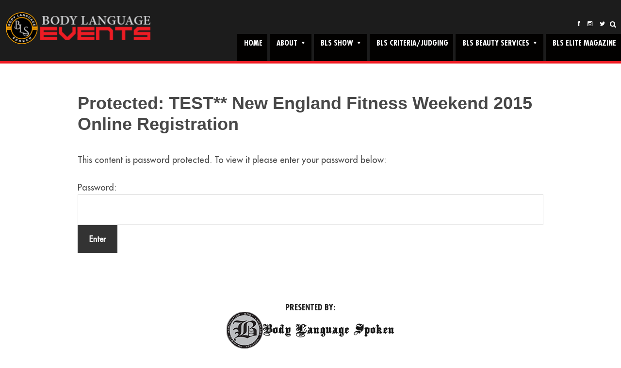

--- FILE ---
content_type: text/html; charset=UTF-8
request_url: https://bodylanguageevents.com/test-new-england-fitness-weekend-2015-online-registration
body_size: 57530
content:
<!DOCTYPE html>
<html dir="ltr" lang="en-US" prefix="og: https://ogp.me/ns#">
<head >
<meta charset="UTF-8" />
<meta name="viewport" content="width=device-width, initial-scale=1" />
<title>Protected: TEST** New England Fitness Weekend 2015 Online Registration | Body Language Events</title>
	<style>img:is([sizes="auto" i], [sizes^="auto," i]) { contain-intrinsic-size: 3000px 1500px }</style>
	
		<!-- All in One SEO 4.8.9 - aioseo.com -->
	<meta name="robots" content="max-image-preview:large" />
	<link rel="canonical" href="https://bodylanguageevents.com/test-new-england-fitness-weekend-2015-online-registration" />
	<meta name="generator" content="All in One SEO (AIOSEO) 4.8.9" />
		<meta property="og:locale" content="en_US" />
		<meta property="og:site_name" content="Body Language Events | WBFF Boston Championships" />
		<meta property="og:type" content="article" />
		<meta property="og:title" content="Protected: TEST** New England Fitness Weekend 2015 Online Registration | Body Language Events" />
		<meta property="og:url" content="https://bodylanguageevents.com/test-new-england-fitness-weekend-2015-online-registration" />
		<meta property="article:published_time" content="2014-12-19T22:36:19+00:00" />
		<meta property="article:modified_time" content="2015-07-21T20:08:08+00:00" />
		<meta name="twitter:card" content="summary" />
		<meta name="twitter:title" content="Protected: TEST** New England Fitness Weekend 2015 Online Registration | Body Language Events" />
		<script type="application/ld+json" class="aioseo-schema">
			{"@context":"https:\/\/schema.org","@graph":[{"@type":"BreadcrumbList","@id":"https:\/\/bodylanguageevents.com\/test-new-england-fitness-weekend-2015-online-registration#breadcrumblist","itemListElement":[{"@type":"ListItem","@id":"https:\/\/bodylanguageevents.com#listItem","position":1,"name":"Home","item":"https:\/\/bodylanguageevents.com","nextItem":{"@type":"ListItem","@id":"https:\/\/bodylanguageevents.com\/test-new-england-fitness-weekend-2015-online-registration#listItem","name":"Protected: TEST** New England Fitness Weekend 2015 Online Registration"}},{"@type":"ListItem","@id":"https:\/\/bodylanguageevents.com\/test-new-england-fitness-weekend-2015-online-registration#listItem","position":2,"name":"Protected: TEST** New England Fitness Weekend 2015 Online Registration","previousItem":{"@type":"ListItem","@id":"https:\/\/bodylanguageevents.com#listItem","name":"Home"}}]},{"@type":"Organization","@id":"https:\/\/bodylanguageevents.com\/#organization","name":"Body Language Events","description":"WBFF Boston Championships","url":"https:\/\/bodylanguageevents.com\/"},{"@type":"WebPage","@id":"https:\/\/bodylanguageevents.com\/test-new-england-fitness-weekend-2015-online-registration#webpage","url":"https:\/\/bodylanguageevents.com\/test-new-england-fitness-weekend-2015-online-registration","name":"Protected: TEST** New England Fitness Weekend 2015 Online Registration | Body Language Events","inLanguage":"en-US","isPartOf":{"@id":"https:\/\/bodylanguageevents.com\/#website"},"breadcrumb":{"@id":"https:\/\/bodylanguageevents.com\/test-new-england-fitness-weekend-2015-online-registration#breadcrumblist"},"datePublished":"2014-12-19T17:36:19-05:00","dateModified":"2015-07-21T15:08:08-04:00"},{"@type":"WebSite","@id":"https:\/\/bodylanguageevents.com\/#website","url":"https:\/\/bodylanguageevents.com\/","name":"Body Language Events","description":"WBFF Boston Championships","inLanguage":"en-US","publisher":{"@id":"https:\/\/bodylanguageevents.com\/#organization"}}]}
		</script>
		<!-- All in One SEO -->


			<style type="text/css">
				.slide-excerpt { width: 0%; }
				.slide-excerpt { bottom: 0; }
				.slide-excerpt { left: 0; }
				.flexslider { max-width: 900px; max-height: 500px; }
				.slide-image { max-height: 500px; }
			</style><link rel='dns-prefetch' href='//fonts.googleapis.com' />
<link rel='dns-prefetch' href='//netdna.bootstrapcdn.com' />
<link rel="alternate" type="application/rss+xml" title="Body Language Events &raquo; Feed" href="https://bodylanguageevents.com/feed" />
<link rel="alternate" type="application/rss+xml" title="Body Language Events &raquo; Comments Feed" href="https://bodylanguageevents.com/comments/feed" />
<link rel="alternate" type="application/rss+xml" title="Body Language Events &raquo; Protected: TEST** New England Fitness Weekend 2015 Online Registration Comments Feed" href="https://bodylanguageevents.com/test-new-england-fitness-weekend-2015-online-registration/feed" />
<script type="text/javascript">
/* <![CDATA[ */
window._wpemojiSettings = {"baseUrl":"https:\/\/s.w.org\/images\/core\/emoji\/16.0.1\/72x72\/","ext":".png","svgUrl":"https:\/\/s.w.org\/images\/core\/emoji\/16.0.1\/svg\/","svgExt":".svg","source":{"concatemoji":"https:\/\/bodylanguageevents.com\/wp-includes\/js\/wp-emoji-release.min.js?ver=6.8.3"}};
/*! This file is auto-generated */
!function(s,n){var o,i,e;function c(e){try{var t={supportTests:e,timestamp:(new Date).valueOf()};sessionStorage.setItem(o,JSON.stringify(t))}catch(e){}}function p(e,t,n){e.clearRect(0,0,e.canvas.width,e.canvas.height),e.fillText(t,0,0);var t=new Uint32Array(e.getImageData(0,0,e.canvas.width,e.canvas.height).data),a=(e.clearRect(0,0,e.canvas.width,e.canvas.height),e.fillText(n,0,0),new Uint32Array(e.getImageData(0,0,e.canvas.width,e.canvas.height).data));return t.every(function(e,t){return e===a[t]})}function u(e,t){e.clearRect(0,0,e.canvas.width,e.canvas.height),e.fillText(t,0,0);for(var n=e.getImageData(16,16,1,1),a=0;a<n.data.length;a++)if(0!==n.data[a])return!1;return!0}function f(e,t,n,a){switch(t){case"flag":return n(e,"\ud83c\udff3\ufe0f\u200d\u26a7\ufe0f","\ud83c\udff3\ufe0f\u200b\u26a7\ufe0f")?!1:!n(e,"\ud83c\udde8\ud83c\uddf6","\ud83c\udde8\u200b\ud83c\uddf6")&&!n(e,"\ud83c\udff4\udb40\udc67\udb40\udc62\udb40\udc65\udb40\udc6e\udb40\udc67\udb40\udc7f","\ud83c\udff4\u200b\udb40\udc67\u200b\udb40\udc62\u200b\udb40\udc65\u200b\udb40\udc6e\u200b\udb40\udc67\u200b\udb40\udc7f");case"emoji":return!a(e,"\ud83e\udedf")}return!1}function g(e,t,n,a){var r="undefined"!=typeof WorkerGlobalScope&&self instanceof WorkerGlobalScope?new OffscreenCanvas(300,150):s.createElement("canvas"),o=r.getContext("2d",{willReadFrequently:!0}),i=(o.textBaseline="top",o.font="600 32px Arial",{});return e.forEach(function(e){i[e]=t(o,e,n,a)}),i}function t(e){var t=s.createElement("script");t.src=e,t.defer=!0,s.head.appendChild(t)}"undefined"!=typeof Promise&&(o="wpEmojiSettingsSupports",i=["flag","emoji"],n.supports={everything:!0,everythingExceptFlag:!0},e=new Promise(function(e){s.addEventListener("DOMContentLoaded",e,{once:!0})}),new Promise(function(t){var n=function(){try{var e=JSON.parse(sessionStorage.getItem(o));if("object"==typeof e&&"number"==typeof e.timestamp&&(new Date).valueOf()<e.timestamp+604800&&"object"==typeof e.supportTests)return e.supportTests}catch(e){}return null}();if(!n){if("undefined"!=typeof Worker&&"undefined"!=typeof OffscreenCanvas&&"undefined"!=typeof URL&&URL.createObjectURL&&"undefined"!=typeof Blob)try{var e="postMessage("+g.toString()+"("+[JSON.stringify(i),f.toString(),p.toString(),u.toString()].join(",")+"));",a=new Blob([e],{type:"text/javascript"}),r=new Worker(URL.createObjectURL(a),{name:"wpTestEmojiSupports"});return void(r.onmessage=function(e){c(n=e.data),r.terminate(),t(n)})}catch(e){}c(n=g(i,f,p,u))}t(n)}).then(function(e){for(var t in e)n.supports[t]=e[t],n.supports.everything=n.supports.everything&&n.supports[t],"flag"!==t&&(n.supports.everythingExceptFlag=n.supports.everythingExceptFlag&&n.supports[t]);n.supports.everythingExceptFlag=n.supports.everythingExceptFlag&&!n.supports.flag,n.DOMReady=!1,n.readyCallback=function(){n.DOMReady=!0}}).then(function(){return e}).then(function(){var e;n.supports.everything||(n.readyCallback(),(e=n.source||{}).concatemoji?t(e.concatemoji):e.wpemoji&&e.twemoji&&(t(e.twemoji),t(e.wpemoji)))}))}((window,document),window._wpemojiSettings);
/* ]]> */
</script>

<link rel='stylesheet' id='genesis-child-theme-css' href='https://bodylanguageevents.com/wp-content/themes/genesis-child/style.css?ver=1.0.0' type='text/css' media='all' />
<style id='wp-emoji-styles-inline-css' type='text/css'>

	img.wp-smiley, img.emoji {
		display: inline !important;
		border: none !important;
		box-shadow: none !important;
		height: 1em !important;
		width: 1em !important;
		margin: 0 0.07em !important;
		vertical-align: -0.1em !important;
		background: none !important;
		padding: 0 !important;
	}
</style>
<link rel='stylesheet' id='wp-block-library-css' href='https://bodylanguageevents.com/wp-includes/css/dist/block-library/style.min.css?ver=6.8.3' type='text/css' media='all' />
<style id='classic-theme-styles-inline-css' type='text/css'>
/*! This file is auto-generated */
.wp-block-button__link{color:#fff;background-color:#32373c;border-radius:9999px;box-shadow:none;text-decoration:none;padding:calc(.667em + 2px) calc(1.333em + 2px);font-size:1.125em}.wp-block-file__button{background:#32373c;color:#fff;text-decoration:none}
</style>
<style id='global-styles-inline-css' type='text/css'>
:root{--wp--preset--aspect-ratio--square: 1;--wp--preset--aspect-ratio--4-3: 4/3;--wp--preset--aspect-ratio--3-4: 3/4;--wp--preset--aspect-ratio--3-2: 3/2;--wp--preset--aspect-ratio--2-3: 2/3;--wp--preset--aspect-ratio--16-9: 16/9;--wp--preset--aspect-ratio--9-16: 9/16;--wp--preset--color--black: #000000;--wp--preset--color--cyan-bluish-gray: #abb8c3;--wp--preset--color--white: #ffffff;--wp--preset--color--pale-pink: #f78da7;--wp--preset--color--vivid-red: #cf2e2e;--wp--preset--color--luminous-vivid-orange: #ff6900;--wp--preset--color--luminous-vivid-amber: #fcb900;--wp--preset--color--light-green-cyan: #7bdcb5;--wp--preset--color--vivid-green-cyan: #00d084;--wp--preset--color--pale-cyan-blue: #8ed1fc;--wp--preset--color--vivid-cyan-blue: #0693e3;--wp--preset--color--vivid-purple: #9b51e0;--wp--preset--gradient--vivid-cyan-blue-to-vivid-purple: linear-gradient(135deg,rgba(6,147,227,1) 0%,rgb(155,81,224) 100%);--wp--preset--gradient--light-green-cyan-to-vivid-green-cyan: linear-gradient(135deg,rgb(122,220,180) 0%,rgb(0,208,130) 100%);--wp--preset--gradient--luminous-vivid-amber-to-luminous-vivid-orange: linear-gradient(135deg,rgba(252,185,0,1) 0%,rgba(255,105,0,1) 100%);--wp--preset--gradient--luminous-vivid-orange-to-vivid-red: linear-gradient(135deg,rgba(255,105,0,1) 0%,rgb(207,46,46) 100%);--wp--preset--gradient--very-light-gray-to-cyan-bluish-gray: linear-gradient(135deg,rgb(238,238,238) 0%,rgb(169,184,195) 100%);--wp--preset--gradient--cool-to-warm-spectrum: linear-gradient(135deg,rgb(74,234,220) 0%,rgb(151,120,209) 20%,rgb(207,42,186) 40%,rgb(238,44,130) 60%,rgb(251,105,98) 80%,rgb(254,248,76) 100%);--wp--preset--gradient--blush-light-purple: linear-gradient(135deg,rgb(255,206,236) 0%,rgb(152,150,240) 100%);--wp--preset--gradient--blush-bordeaux: linear-gradient(135deg,rgb(254,205,165) 0%,rgb(254,45,45) 50%,rgb(107,0,62) 100%);--wp--preset--gradient--luminous-dusk: linear-gradient(135deg,rgb(255,203,112) 0%,rgb(199,81,192) 50%,rgb(65,88,208) 100%);--wp--preset--gradient--pale-ocean: linear-gradient(135deg,rgb(255,245,203) 0%,rgb(182,227,212) 50%,rgb(51,167,181) 100%);--wp--preset--gradient--electric-grass: linear-gradient(135deg,rgb(202,248,128) 0%,rgb(113,206,126) 100%);--wp--preset--gradient--midnight: linear-gradient(135deg,rgb(2,3,129) 0%,rgb(40,116,252) 100%);--wp--preset--font-size--small: 13px;--wp--preset--font-size--medium: 20px;--wp--preset--font-size--large: 36px;--wp--preset--font-size--x-large: 42px;--wp--preset--spacing--20: 0.44rem;--wp--preset--spacing--30: 0.67rem;--wp--preset--spacing--40: 1rem;--wp--preset--spacing--50: 1.5rem;--wp--preset--spacing--60: 2.25rem;--wp--preset--spacing--70: 3.38rem;--wp--preset--spacing--80: 5.06rem;--wp--preset--shadow--natural: 6px 6px 9px rgba(0, 0, 0, 0.2);--wp--preset--shadow--deep: 12px 12px 50px rgba(0, 0, 0, 0.4);--wp--preset--shadow--sharp: 6px 6px 0px rgba(0, 0, 0, 0.2);--wp--preset--shadow--outlined: 6px 6px 0px -3px rgba(255, 255, 255, 1), 6px 6px rgba(0, 0, 0, 1);--wp--preset--shadow--crisp: 6px 6px 0px rgba(0, 0, 0, 1);}:where(.is-layout-flex){gap: 0.5em;}:where(.is-layout-grid){gap: 0.5em;}body .is-layout-flex{display: flex;}.is-layout-flex{flex-wrap: wrap;align-items: center;}.is-layout-flex > :is(*, div){margin: 0;}body .is-layout-grid{display: grid;}.is-layout-grid > :is(*, div){margin: 0;}:where(.wp-block-columns.is-layout-flex){gap: 2em;}:where(.wp-block-columns.is-layout-grid){gap: 2em;}:where(.wp-block-post-template.is-layout-flex){gap: 1.25em;}:where(.wp-block-post-template.is-layout-grid){gap: 1.25em;}.has-black-color{color: var(--wp--preset--color--black) !important;}.has-cyan-bluish-gray-color{color: var(--wp--preset--color--cyan-bluish-gray) !important;}.has-white-color{color: var(--wp--preset--color--white) !important;}.has-pale-pink-color{color: var(--wp--preset--color--pale-pink) !important;}.has-vivid-red-color{color: var(--wp--preset--color--vivid-red) !important;}.has-luminous-vivid-orange-color{color: var(--wp--preset--color--luminous-vivid-orange) !important;}.has-luminous-vivid-amber-color{color: var(--wp--preset--color--luminous-vivid-amber) !important;}.has-light-green-cyan-color{color: var(--wp--preset--color--light-green-cyan) !important;}.has-vivid-green-cyan-color{color: var(--wp--preset--color--vivid-green-cyan) !important;}.has-pale-cyan-blue-color{color: var(--wp--preset--color--pale-cyan-blue) !important;}.has-vivid-cyan-blue-color{color: var(--wp--preset--color--vivid-cyan-blue) !important;}.has-vivid-purple-color{color: var(--wp--preset--color--vivid-purple) !important;}.has-black-background-color{background-color: var(--wp--preset--color--black) !important;}.has-cyan-bluish-gray-background-color{background-color: var(--wp--preset--color--cyan-bluish-gray) !important;}.has-white-background-color{background-color: var(--wp--preset--color--white) !important;}.has-pale-pink-background-color{background-color: var(--wp--preset--color--pale-pink) !important;}.has-vivid-red-background-color{background-color: var(--wp--preset--color--vivid-red) !important;}.has-luminous-vivid-orange-background-color{background-color: var(--wp--preset--color--luminous-vivid-orange) !important;}.has-luminous-vivid-amber-background-color{background-color: var(--wp--preset--color--luminous-vivid-amber) !important;}.has-light-green-cyan-background-color{background-color: var(--wp--preset--color--light-green-cyan) !important;}.has-vivid-green-cyan-background-color{background-color: var(--wp--preset--color--vivid-green-cyan) !important;}.has-pale-cyan-blue-background-color{background-color: var(--wp--preset--color--pale-cyan-blue) !important;}.has-vivid-cyan-blue-background-color{background-color: var(--wp--preset--color--vivid-cyan-blue) !important;}.has-vivid-purple-background-color{background-color: var(--wp--preset--color--vivid-purple) !important;}.has-black-border-color{border-color: var(--wp--preset--color--black) !important;}.has-cyan-bluish-gray-border-color{border-color: var(--wp--preset--color--cyan-bluish-gray) !important;}.has-white-border-color{border-color: var(--wp--preset--color--white) !important;}.has-pale-pink-border-color{border-color: var(--wp--preset--color--pale-pink) !important;}.has-vivid-red-border-color{border-color: var(--wp--preset--color--vivid-red) !important;}.has-luminous-vivid-orange-border-color{border-color: var(--wp--preset--color--luminous-vivid-orange) !important;}.has-luminous-vivid-amber-border-color{border-color: var(--wp--preset--color--luminous-vivid-amber) !important;}.has-light-green-cyan-border-color{border-color: var(--wp--preset--color--light-green-cyan) !important;}.has-vivid-green-cyan-border-color{border-color: var(--wp--preset--color--vivid-green-cyan) !important;}.has-pale-cyan-blue-border-color{border-color: var(--wp--preset--color--pale-cyan-blue) !important;}.has-vivid-cyan-blue-border-color{border-color: var(--wp--preset--color--vivid-cyan-blue) !important;}.has-vivid-purple-border-color{border-color: var(--wp--preset--color--vivid-purple) !important;}.has-vivid-cyan-blue-to-vivid-purple-gradient-background{background: var(--wp--preset--gradient--vivid-cyan-blue-to-vivid-purple) !important;}.has-light-green-cyan-to-vivid-green-cyan-gradient-background{background: var(--wp--preset--gradient--light-green-cyan-to-vivid-green-cyan) !important;}.has-luminous-vivid-amber-to-luminous-vivid-orange-gradient-background{background: var(--wp--preset--gradient--luminous-vivid-amber-to-luminous-vivid-orange) !important;}.has-luminous-vivid-orange-to-vivid-red-gradient-background{background: var(--wp--preset--gradient--luminous-vivid-orange-to-vivid-red) !important;}.has-very-light-gray-to-cyan-bluish-gray-gradient-background{background: var(--wp--preset--gradient--very-light-gray-to-cyan-bluish-gray) !important;}.has-cool-to-warm-spectrum-gradient-background{background: var(--wp--preset--gradient--cool-to-warm-spectrum) !important;}.has-blush-light-purple-gradient-background{background: var(--wp--preset--gradient--blush-light-purple) !important;}.has-blush-bordeaux-gradient-background{background: var(--wp--preset--gradient--blush-bordeaux) !important;}.has-luminous-dusk-gradient-background{background: var(--wp--preset--gradient--luminous-dusk) !important;}.has-pale-ocean-gradient-background{background: var(--wp--preset--gradient--pale-ocean) !important;}.has-electric-grass-gradient-background{background: var(--wp--preset--gradient--electric-grass) !important;}.has-midnight-gradient-background{background: var(--wp--preset--gradient--midnight) !important;}.has-small-font-size{font-size: var(--wp--preset--font-size--small) !important;}.has-medium-font-size{font-size: var(--wp--preset--font-size--medium) !important;}.has-large-font-size{font-size: var(--wp--preset--font-size--large) !important;}.has-x-large-font-size{font-size: var(--wp--preset--font-size--x-large) !important;}
:where(.wp-block-post-template.is-layout-flex){gap: 1.25em;}:where(.wp-block-post-template.is-layout-grid){gap: 1.25em;}
:where(.wp-block-columns.is-layout-flex){gap: 2em;}:where(.wp-block-columns.is-layout-grid){gap: 2em;}
:root :where(.wp-block-pullquote){font-size: 1.5em;line-height: 1.6;}
</style>
<link rel='stylesheet' id='wpautoterms_css-css' href='https://bodylanguageevents.com/wp-content/plugins/auto-terms-of-service-and-privacy-policy/css/wpautoterms.css?ver=6.8.3' type='text/css' media='all' />
<link rel='stylesheet' id='contact-form-7-css' href='https://bodylanguageevents.com/wp-content/plugins/contact-form-7/includes/css/styles.css?ver=6.1.3' type='text/css' media='all' />
<link rel='stylesheet' id='dashicons-css' href='https://bodylanguageevents.com/wp-includes/css/dashicons.min.css?ver=6.8.3' type='text/css' media='all' />
<link rel='stylesheet' id='mmenu-css' href='https://bodylanguageevents.com/wp-content/plugins/mmenu-1/css/mmenu.css?ver=10' type='text/css' media='all' />
<link rel='stylesheet' id='parent-theme-css-css' href='https://bodylanguageevents.com/wp-content/themes/genesis/style.css?ver=6.8.3' type='text/css' media='all' />
<link rel='stylesheet' id='child-style-css' href='https://bodylanguageevents.com/wp-content/themes/genesis-child/style.css' type='text/css' media='' />
<link rel='stylesheet' id='child-theme-css-css' href='https://bodylanguageevents.com/wp-content/themes/genesis-child/css/default-css.css?ver=1.0.0' type='text/css' media='all' />
<link rel='stylesheet' id='child-theme-media-css' href='https://bodylanguageevents.com/wp-content/themes/genesis-child/css/media-query.css?ver=1.0.0' type='text/css' media='all' />
<link rel='stylesheet' id='google-font-robotocond-css' href='https://fonts.googleapis.com/css?family=Roboto+Condensed%3A300%2C400%2C700&#038;ver=1.0.0' type='text/css' media='all' />
<link rel='stylesheet' id='prefix-font-awesome-css' href='//netdna.bootstrapcdn.com/font-awesome/4.0.3/css/font-awesome.css?ver=4.0.3' type='text/css' media='all' />
<link rel='stylesheet' id='video-js-css' href='https://bodylanguageevents.com/wp-content/plugins/video-embed-thumbnail-generator/video-js/video-js.min.css?ver=8.3.0' type='text/css' media='all' />
<link rel='stylesheet' id='video-js-kg-skin-css' href='https://bodylanguageevents.com/wp-content/plugins/video-embed-thumbnail-generator/video-js/kg-video-js-skin.css?ver=4.10.3' type='text/css' media='all' />
<link rel='stylesheet' id='kgvid_video_styles-css' href='https://bodylanguageevents.com/wp-content/plugins/video-embed-thumbnail-generator/src/public/css/videopack-styles.css?ver=4.10.3' type='text/css' media='all' />
<link rel='stylesheet' id='slider_styles-css' href='https://bodylanguageevents.com/wp-content/plugins/genesis-responsive-slider/assets/style.css?ver=1.0.1' type='text/css' media='all' />
<script type="text/javascript" src="https://bodylanguageevents.com/wp-includes/js/jquery/jquery.min.js?ver=3.7.1" id="jquery-core-js"></script>
<script type="text/javascript" src="https://bodylanguageevents.com/wp-includes/js/jquery/jquery-migrate.min.js?ver=3.4.1" id="jquery-migrate-js"></script>
<script type="text/javascript" src="https://bodylanguageevents.com/wp-includes/js/dist/dom-ready.min.js?ver=f77871ff7694fffea381" id="wp-dom-ready-js"></script>
<script type="text/javascript" src="https://bodylanguageevents.com/wp-content/plugins/auto-terms-of-service-and-privacy-policy/js/base.js?ver=3.0.4" id="wpautoterms_base-js"></script>
<script type="text/javascript" src="https://bodylanguageevents.com/wp-content/plugins/mmenu-1/js/mmenu.js?ver=10" id="mmenu-js"></script>
<link rel="https://api.w.org/" href="https://bodylanguageevents.com/wp-json/" /><link rel="alternate" title="JSON" type="application/json" href="https://bodylanguageevents.com/wp-json/wp/v2/pages/2722" /><link rel="EditURI" type="application/rsd+xml" title="RSD" href="https://bodylanguageevents.com/xmlrpc.php?rsd" />
<meta name="generator" content="WordPress 6.8.3" />
<link rel='shortlink' href='https://bodylanguageevents.com/?p=2722' />
<link rel="alternate" title="oEmbed (JSON)" type="application/json+oembed" href="https://bodylanguageevents.com/wp-json/oembed/1.0/embed?url=https%3A%2F%2Fbodylanguageevents.com%2Ftest-new-england-fitness-weekend-2015-online-registration" />
<link rel="alternate" title="oEmbed (XML)" type="text/xml+oembed" href="https://bodylanguageevents.com/wp-json/oembed/1.0/embed?url=https%3A%2F%2Fbodylanguageevents.com%2Ftest-new-england-fitness-weekend-2015-online-registration&#038;format=xml" />
<link rel="pingback" href="https://bodylanguageevents.com/xmlrpc.php" />
<script type="text/javascript">
// Popup window code
function newPopup(url) {
	popupWindow = window.open(
		url,'popUpWindow','height=700,width=800,left=10,top=10,resizable=yes,scrollbars=yes,toolbar=yes,menubar=no,location=no,directories=no,status=yes')
}
</script>
<script>
jQuery(document).ready(function($) {
$(".clickthis").click(function(e) {
			e.preventDefault();
			$(".togglethis").slideToggle('slow', function(){
				$(".search-toggleclass").toggleClass('active');
			});
		});
});
</script><style type="text/css">.site-title a { background: url(https://bodylanguageevents.com/wp-content/uploads/2023/12/bls-updated-logo.png) no-repeat !important; }</style>
<link rel="icon" href="https://bodylanguageevents.com/wp-content/uploads/2025/04/cropped-BLS-Logo--32x32.png" sizes="32x32" />
<link rel="icon" href="https://bodylanguageevents.com/wp-content/uploads/2025/04/cropped-BLS-Logo--192x192.png" sizes="192x192" />
<link rel="apple-touch-icon" href="https://bodylanguageevents.com/wp-content/uploads/2025/04/cropped-BLS-Logo--180x180.png" />
<meta name="msapplication-TileImage" content="https://bodylanguageevents.com/wp-content/uploads/2025/04/cropped-BLS-Logo--270x270.png" />
		<style type="text/css" id="wp-custom-css">
			/*#JotFormIFrame-80219127184151{max-height:1500px !important;height:1500px !important;}
#JotFormIFrame-80218364084152{max-height:1500px !important;height:1500px !important;}*/
.accordion-content #JotFormIFrame-80219127184151{
  width: 100%;
  height: 100%;
	min-height: 1500px !important;
  border: 0; /* Remove iframe border */
}
.accordion-content #JotFormIFrame-80218364084152{
  width: 100%;
  height: 100%;
	min-height: 1500px !important;
  border: 0; /* Remove iframe border */
}

@media only screen and (max-width: 1280px) {
	#JotFormIFrame-80178748425465 {max-height:1300px !important;height:1300px !important;}
	#JotFormIFrame-70559031058454 {max-height:1120px !important;height:1120px !important;}
	#JotFormIFrame-80178010925452 {max-height:1290px !important;height:1290px !important;}
	#JotFormIFrame-70557902606458 {max-height:860px !important;height:860px !important;}
}

@media only screen and (max-width: 1020px) {
	#JotFormIFrame-80178748425465 {max-height:1440px !important;height:1440px !important;}
	#JotFormIFrame-70559031058454 {max-height:1260px !important;height:1260px !important;}
	#JotFormIFrame-80178010925452 {max-height:1440px !important;height:1440px !important;}
	#JotFormIFrame-70557902606458 {max-height:980px !important;height:980px !important;}
	/*#JotFormIFrame-80219127184151 {max-height:810px !important;height:810px !important;}*/
	#JotFormIFrame-80218364084152 {max-height:1150px !important;height:1150px !important;}
}

@media only screen and (max-width: 880px) {
	#JotFormIFrame-70597683910466 {max-height:1120px !important;height:1120px !important;}
	#JotFormIFrame-80178748425465 {max-height:1300px !important;height:1300px !important;}
	#JotFormIFrame-70559031058454 {max-height:1130px !important;height:1130px !important;}
	#JotFormIFrame-80178010925452 {max-height:1290px !important;height:1290px !important;}
	#JotFormIFrame-70557902606458 {max-height:840px !important;height:840px !important;}
		/*#JotFormIFrame-80219127184151 {max-height:840px !important;height:840px !important;}*/
	#JotFormIFrame-80218364084152 {max-height:1070px !important;height:1070px !important;}
}

@media only screen and (max-width: 768px) {
	#JotFormIFrame-70548434477464 {max-height:860px !important;height:860px !important;}
	#JotFormIFrame-70597683910466 {max-height:1380px !important;height:1380px !important;}
	#JotFormIFrame-80178748425465 {max-height:1550px !important;height:1550px !important;}
	#JotFormIFrame-70559031058454 {max-height:1377px !important;height:1377px !important;}
	#JotFormIFrame-80178010925452 {max-height:1550px !important;height:1550px !important;}
}

@media only screen and (max-width: 640px) {
	#JotFormIFrame-70597683910466 {max-height:1575px !important;height:1575px !important;}
	#JotFormIFrame-80178748425465 {max-height:1690px !important;height:1690px !important;}
	#JotFormIFrame-70559031058454 {max-height:1530px !important;height:1530px !important;}
	#JotFormIFrame-80178010925452 {max-height:1690px !important;height:1690px !important;}
	#JotFormIFrame-70557902606458 {max-height:870px !important;height:870px !important;}
	/*#JotFormIFrame-80219127184151 {max-height:905px !important;height:905px !important;}*/
	#JotFormIFrame-80218364084152 {max-height:1500px !important;height:1500px !important;}
}

@media only screen and (max-width: 430px) {
	#JotFormIFrame-70548434477464 {max-height:940px !important;height:940px !important;}
	#JotFormIFrame-80178748425465 {max-height:1770px !important;height:1770px !important;}
	#JotFormIFrame-70559031058454 {max-height:1580px !important;height:1580px !important;}
	#JotFormIFrame-80178010925452 {max-height:1730px !important;height:1730px !important;}
	#JotFormIFrame-70557902606458 {max-height:920px !important;height:920px !important;}
	/*#JotFormIFrame-80219127184151 {max-height:925px !important;height:925px !important;}*/
}

@media only screen and (max-width: 430px) {
	#JotFormIFrame-70557902606458 {max-height:950px !important;height:950px !important;}
}
		</style>
		</head>
<body data-rsssl=1 class="wp-singular page-template page-template-full-width page-template-full-width-php page page-id-2722 wp-theme-genesis wp-child-theme-genesis-child metaslider-plugin custom-header header-image full-width-content genesis-breadcrumbs-hidden custom-site" itemscope itemtype="https://schema.org/WebPage"><div class="site-container"><header class="site-header" itemscope itemtype="https://schema.org/WPHeader"><div class="wrap"><div id="menu-social-open" class="menu menu-social"><ul id="menu-social-items" class="menu-items"><li id="menu-item-1196" class="social-facebook menu-item menu-item-type-custom menu-item-object-custom menu-item-1196"><a target="_blank" href="https://www.facebook.com/bodylanguagespokenevents" itemprop="url"><span class="screen-reader-text">Facebook</span></a></li>
<li id="menu-item-4444" class="social-instagram menu-item menu-item-type-custom menu-item-object-custom menu-item-4444"><a target="_blank" href="https://www.instagram.com/bodylanguagespokenevents" itemprop="url"><span class="screen-reader-text">Instagram</span></a></li>
<li id="menu-item-1197" class="social-twitter menu-item menu-item-type-custom menu-item-object-custom menu-item-1197"><a target="_blank" href="http://twitter.com/#!/KevinTopka" itemprop="url"><span class="screen-reader-text">Twitter</span></a></li>
<li id="menu-item-4439205" class="custom-search menu-item"><div class="search-toggleclass"><i class="fa fa-search"></i>
				<a href="#search-container" class="screen-reader-text"></a>
				</div></li></ul></div><div class="title-area"><p class="site-title" itemprop="headline"><a href="https://bodylanguageevents.com/">Body Language Events</a></p><p class="site-description" itemprop="description">WBFF Boston Championships</p></div><div class="widget-area header-widget-area"><div id="menu-social" class="menu menu-social"><ul id="menu-social-items" class="menu-items"><li class="social-facebook menu-item menu-item-type-custom menu-item-object-custom menu-item-1196"><a target="_blank" href="https://www.facebook.com/bodylanguagespokenevents" itemprop="url"><span class="screen-reader-text">Facebook</span></a></li>
<li class="social-instagram menu-item menu-item-type-custom menu-item-object-custom menu-item-4444"><a target="_blank" href="https://www.instagram.com/bodylanguagespokenevents" itemprop="url"><span class="screen-reader-text">Instagram</span></a></li>
<li class="social-twitter menu-item menu-item-type-custom menu-item-object-custom menu-item-1197"><a target="_blank" href="http://twitter.com/#!/KevinTopka" itemprop="url"><span class="screen-reader-text">Twitter</span></a></li>
<li id="menu-item-4439205" class="custom-search menu-item"><div class="search-toggleclass"><i class="fa fa-search"></i>
				<a href="#search-container" class="screen-reader-text"></a>
				</div></li></ul></div><div id="mobile-genesis-nav"><span></span><span></span><span></span></div><nav class="nav-primary" aria-label="Main" itemscope itemtype="https://schema.org/SiteNavigationElement"><div class="wrap"><ul id="menu-primary-new" class="menu genesis-nav-menu menu-primary"><li id="menu-item-4598" class="menu-item menu-item-type-post_type menu-item-object-page menu-item-home menu-item-4598"><a href="https://bodylanguageevents.com/" itemprop="url"><span itemprop="name">HOME</span></a></li>
<li id="menu-item-4451" class="menu-item menu-item-type-custom menu-item-object-custom menu-item-has-children menu-item-4451"><a href="#" itemprop="url"><span itemprop="name">ABOUT</span></a>
<ul class="sub-menu">
	<li id="menu-item-4538" class="menu-item menu-item-type-post_type menu-item-object-page menu-item-4538"><a href="https://bodylanguageevents.com/meet-the-founder" itemprop="url"><span itemprop="name">MEET THE FOUNDER</span></a></li>
	<li id="menu-item-4539" class="menu-item menu-item-type-post_type menu-item-object-page menu-item-4539"><a href="https://bodylanguageevents.com/privacy-policy" itemprop="url"><span itemprop="name">POLICY/PRIVACY</span></a></li>
	<li id="menu-item-4540" class="menu-item menu-item-type-custom menu-item-object-custom menu-item-4540"><a href="#" itemprop="url"><span itemprop="name">BLS SPECIALIST</span></a></li>
	<li id="menu-item-4854" class="menu-item menu-item-type-post_type menu-item-object-page menu-item-4854"><a href="https://bodylanguageevents.com/sponsorship" itemprop="url"><span itemprop="name">SPONSORSHIP</span></a></li>
	<li id="menu-item-4537" class="menu-item menu-item-type-post_type menu-item-object-page menu-item-4537"><a href="https://bodylanguageevents.com/faq" itemprop="url"><span itemprop="name">FAQ</span></a></li>
	<li id="menu-item-4459" class="menu-item menu-item-type-post_type menu-item-object-page menu-item-4459"><a href="https://bodylanguageevents.com/contact-us" itemprop="url"><span itemprop="name">CONTACT US</span></a></li>
</ul>
</li>
<li id="menu-item-4596" class="menu-item menu-item-type-custom menu-item-object-custom menu-item-has-children menu-item-4596"><a href="#" itemprop="url"><span itemprop="name">BLS SHOW</span></a>
<ul class="sub-menu">
	<li id="menu-item-4599" class="menu-item menu-item-type-custom menu-item-object-custom menu-item-4599"><a href="https://bodylanguageevents.com/bls-massachusetts-fitness-fashion-weekend" itemprop="url"><span itemprop="name">MASSACHUSETTS SHOW</span></a></li>
	<li id="menu-item-4597" class="menu-item menu-item-type-custom menu-item-object-custom menu-item-4597"><a href="https://bodylanguageevents.com/bls-new-england-fitness-fashion-weekend" itemprop="url"><span itemprop="name">NEW ENGLAND PRO-AM</span></a></li>
	<li id="menu-item-4602" class="menu-item menu-item-type-custom menu-item-object-custom menu-item-4602"><a href="https://bodylanguageevents.com/bls-rhode-island-fitness-fashion-weekend" itemprop="url"><span itemprop="name">RHODE ISLAND SHOW</span></a></li>
	<li id="menu-item-4780" class="menu-item menu-item-type-custom menu-item-object-custom menu-item-4780"><a href="https://bodylanguageevents.com/bls-virginia-fitness-fashion-weekend" itemprop="url"><span itemprop="name">VIRGINIA SHOW</span></a></li>
</ul>
</li>
<li id="menu-item-4592" class="menu-item menu-item-type-post_type menu-item-object-page menu-item-4592"><a href="https://bodylanguageevents.com/bls-criteria-judging" itemprop="url"><span itemprop="name">BLS CRITERIA/JUDGING</span></a></li>
<li id="menu-item-3730" class="menu-item menu-item-type-custom menu-item-object-custom menu-item-has-children menu-item-3730"><a href="#" itemprop="url"><span itemprop="name">BLS BEAUTY SERVICES</span></a>
<ul class="sub-menu">
	<li id="menu-item-3179" class="menu-item menu-item-type-post_type menu-item-object-page menu-item-3179"><a href="https://bodylanguageevents.com/bls-beauty-services/bls-beauty-services-massachusetts" itemprop="url"><span itemprop="name">BLS Beauty Services – Massachusetts</span></a></li>
	<li id="menu-item-3178" class="menu-item menu-item-type-post_type menu-item-object-page menu-item-3178"><a href="https://bodylanguageevents.com/bls-beauty-services/bls-beauty-services-new-england" itemprop="url"><span itemprop="name">BLS Beauty Services – New England</span></a></li>
	<li id="menu-item-3800" class="menu-item menu-item-type-post_type menu-item-object-page menu-item-3800"><a href="https://bodylanguageevents.com/bls-beauty-services/bls-beauty-services-rhode-island" itemprop="url"><span itemprop="name">BLS Beauty Services – Rhode Island</span></a></li>
	<li id="menu-item-4781" class="menu-item menu-item-type-post_type menu-item-object-page menu-item-4781"><a href="https://bodylanguageevents.com/bls-beauty-services/bls-beauty-services-virginia" itemprop="url"><span itemprop="name">BLS Beauty Services – Virginia</span></a></li>
</ul>
</li>
<li id="menu-item-3117" class="hide menu-item menu-item-type-custom menu-item-object-custom menu-item-has-children menu-item-3117"><a href="#" itemprop="url"><span itemprop="name">BOSTON SHOW</span></a>
<ul class="sub-menu">
	<li id="menu-item-3168" class="menu-item menu-item-type-custom menu-item-object-custom menu-item-3168"><a href="https://bodylanguageevents.com/boston-championship-show-schedule" itemprop="url"><span itemprop="name">SHOW SCHEDULE</span></a></li>
	<li id="menu-item-3196" class="menu-item menu-item-type-custom menu-item-object-custom menu-item-3196"><a href="https://bodylanguageevents.com/tickets-boston" itemprop="url"><span itemprop="name">BOOK TICKETS</span></a></li>
	<li id="menu-item-3169" class="menu-item menu-item-type-custom menu-item-object-custom menu-item-3169"><a href="https://bodylanguageevents.com/boston-stage-photos" itemprop="url"><span itemprop="name">STAGE PHOTOS</span></a></li>
	<li id="menu-item-3170" class="menu-item menu-item-type-custom menu-item-object-custom menu-item-3170"><a href="https://bodylanguageevents.com/boston-hosthotel" itemprop="url"><span itemprop="name">HOST HOTEL</span></a></li>
	<li id="menu-item-3833" class="menu-item menu-item-type-custom menu-item-object-custom menu-item-3833"><a href="https://bodylanguageevents.com/new-england-fitness-weekend-sponsorship/sponsorship" itemprop="url"><span itemprop="name">SPONSORSHIP</span></a></li>
</ul>
</li>
<li id="menu-item-3118" class="hide menu-item menu-item-type-custom menu-item-object-custom menu-item-has-children menu-item-3118"><a href="#" itemprop="url"><span itemprop="name">NEW ENGLAND SHOW</span></a>
<ul class="sub-menu">
	<li id="menu-item-3173" class="menu-item menu-item-type-custom menu-item-object-custom menu-item-3173"><a href="https://bodylanguageevents.com/contest-details/show-schedule" itemprop="url"><span itemprop="name">SHOW SCHEDULE</span></a></li>
	<li id="menu-item-3197" class="menu-item menu-item-type-custom menu-item-object-custom menu-item-3197"><a href="https://bodylanguageevents.com/contest-details/blsregistrationamateur" itemprop="url"><span itemprop="name">REGISTER &#8211; AMATEUR</span></a></li>
	<li id="menu-item-4562" class="menu-item menu-item-type-custom menu-item-object-custom menu-item-4562"><a href="https://bodylanguageevents.com/contest-details/blsregistrationpro" itemprop="url"><span itemprop="name">REGISTER &#8211; PRO</span></a></li>
	<li id="menu-item-3198" class="menu-item menu-item-type-custom menu-item-object-custom menu-item-3198"><a href="https://bodylanguageevents.com/contest-details/show-tickets" itemprop="url"><span itemprop="name">BOOK TICKETS</span></a></li>
	<li id="menu-item-3175" class="menu-item menu-item-type-custom menu-item-object-custom menu-item-3175"><a href="https://bodylanguageevents.com/new-england-stage-photos" itemprop="url"><span itemprop="name">STAGE PHOTOS</span></a></li>
	<li id="menu-item-3174" class="menu-item menu-item-type-custom menu-item-object-custom menu-item-3174"><a href="https://bodylanguageevents.com/contest-details/host-hotel" itemprop="url"><span itemprop="name">HOST HOTEL</span></a></li>
	<li id="menu-item-3177" class="menu-item menu-item-type-custom menu-item-object-custom menu-item-3177"><a href="https://bodylanguageevents.com/contest-results/2018-results" itemprop="url"><span itemprop="name">CONTEST RESULTS</span></a></li>
	<li id="menu-item-3832" class="menu-item menu-item-type-custom menu-item-object-custom menu-item-3832"><a href="https://bodylanguageevents.com/new-england-fitness-weekend-sponsorship/sponsorship" itemprop="url"><span itemprop="name">SPONSORSHIP</span></a></li>
</ul>
</li>
<li id="menu-item-3787" class="hide menu-item menu-item-type-custom menu-item-object-custom menu-item-has-children menu-item-3787"><a href="#" itemprop="url"><span itemprop="name">RHODE ISLAND SHOW</span></a>
<ul class="sub-menu">
	<li id="menu-item-3793" class="menu-item menu-item-type-post_type menu-item-object-page menu-item-3793"><a href="https://bodylanguageevents.com/rhode-island-tickets" itemprop="url"><span itemprop="name">BOOK TICKETS</span></a></li>
	<li id="menu-item-3811" class="menu-item menu-item-type-post_type menu-item-object-page menu-item-3811"><a href="https://bodylanguageevents.com/rhode-island-stage-photos" itemprop="url"><span itemprop="name">STAGE PHOTOS</span></a></li>
	<li id="menu-item-3807" class="menu-item menu-item-type-post_type menu-item-object-page menu-item-3807"><a href="https://bodylanguageevents.com/bls-rhode-island-show-schedule" itemprop="url"><span itemprop="name">SHOW SCHEDULE</span></a></li>
	<li id="menu-item-3808" class="menu-item menu-item-type-post_type menu-item-object-page menu-item-3808"><a href="https://bodylanguageevents.com/wbff-rhode-island-fitness-fashion-host-hotel" itemprop="url"><span itemprop="name">HOST HOTEL</span></a></li>
	<li id="menu-item-3831" class="menu-item menu-item-type-custom menu-item-object-custom menu-item-3831"><a href="https://bodylanguageevents.com/new-england-fitness-weekend-sponsorship/sponsorship" itemprop="url"><span itemprop="name">SPONSORSHIP</span></a></li>
</ul>
</li>
<li id="menu-item-4595" class="menu-item menu-item-type-custom menu-item-object-custom menu-item-4595"><a href="https://bodylanguageevents.com/bls-elite-magazine" itemprop="url"><span itemprop="name">BLS ELITE MAGAZINE</span></a></li>
</ul></div></nav></div></div></header><div id="menu-primary-mobile" class="menu menu-primary-mobile"><ul id="menu-primary-mobile-items" class="menu-items"><li class="menu-item menu-item-type-post_type menu-item-object-page menu-item-home menu-item-4598"><a href="https://bodylanguageevents.com/" itemprop="url"><span>HOME</span></a></li>
<li class="menu-item menu-item-type-custom menu-item-object-custom menu-item-has-children menu-item-4451"><a href="#" itemprop="url"><span>ABOUT</span></a>
<ul class="sub-menu">
	<li class="menu-item menu-item-type-post_type menu-item-object-page menu-item-4538"><a href="https://bodylanguageevents.com/meet-the-founder" itemprop="url"><span>MEET THE FOUNDER</span></a></li>
	<li class="menu-item menu-item-type-post_type menu-item-object-page menu-item-4539"><a href="https://bodylanguageevents.com/privacy-policy" itemprop="url"><span>POLICY/PRIVACY</span></a></li>
	<li class="menu-item menu-item-type-custom menu-item-object-custom menu-item-4540"><a href="#" itemprop="url"><span>BLS SPECIALIST</span></a></li>
	<li class="menu-item menu-item-type-post_type menu-item-object-page menu-item-4854"><a href="https://bodylanguageevents.com/sponsorship" itemprop="url"><span>SPONSORSHIP</span></a></li>
	<li class="menu-item menu-item-type-post_type menu-item-object-page menu-item-4537"><a href="https://bodylanguageevents.com/faq" itemprop="url"><span>FAQ</span></a></li>
	<li class="menu-item menu-item-type-post_type menu-item-object-page menu-item-4459"><a href="https://bodylanguageevents.com/contact-us" itemprop="url"><span>CONTACT US</span></a></li>
</ul>
</li>
<li class="menu-item menu-item-type-custom menu-item-object-custom menu-item-has-children menu-item-4596"><a href="#" itemprop="url"><span>BLS SHOW</span></a>
<ul class="sub-menu">
	<li class="menu-item menu-item-type-custom menu-item-object-custom menu-item-4599"><a href="https://bodylanguageevents.com/bls-massachusetts-fitness-fashion-weekend" itemprop="url"><span>MASSACHUSETTS SHOW</span></a></li>
	<li class="menu-item menu-item-type-custom menu-item-object-custom menu-item-4597"><a href="https://bodylanguageevents.com/bls-new-england-fitness-fashion-weekend" itemprop="url"><span>NEW ENGLAND PRO-AM</span></a></li>
	<li class="menu-item menu-item-type-custom menu-item-object-custom menu-item-4602"><a href="https://bodylanguageevents.com/bls-rhode-island-fitness-fashion-weekend" itemprop="url"><span>RHODE ISLAND SHOW</span></a></li>
	<li class="menu-item menu-item-type-custom menu-item-object-custom menu-item-4780"><a href="https://bodylanguageevents.com/bls-virginia-fitness-fashion-weekend" itemprop="url"><span>VIRGINIA SHOW</span></a></li>
</ul>
</li>
<li class="menu-item menu-item-type-post_type menu-item-object-page menu-item-4592"><a href="https://bodylanguageevents.com/bls-criteria-judging" itemprop="url"><span>BLS CRITERIA/JUDGING</span></a></li>
<li class="menu-item menu-item-type-custom menu-item-object-custom menu-item-has-children menu-item-3730"><a href="#" itemprop="url"><span>BLS BEAUTY SERVICES</span></a>
<ul class="sub-menu">
	<li class="menu-item menu-item-type-post_type menu-item-object-page menu-item-3179"><a href="https://bodylanguageevents.com/bls-beauty-services/bls-beauty-services-massachusetts" itemprop="url"><span>BLS Beauty Services – Massachusetts</span></a></li>
	<li class="menu-item menu-item-type-post_type menu-item-object-page menu-item-3178"><a href="https://bodylanguageevents.com/bls-beauty-services/bls-beauty-services-new-england" itemprop="url"><span>BLS Beauty Services – New England</span></a></li>
	<li class="menu-item menu-item-type-post_type menu-item-object-page menu-item-3800"><a href="https://bodylanguageevents.com/bls-beauty-services/bls-beauty-services-rhode-island" itemprop="url"><span>BLS Beauty Services – Rhode Island</span></a></li>
	<li class="menu-item menu-item-type-post_type menu-item-object-page menu-item-4781"><a href="https://bodylanguageevents.com/bls-beauty-services/bls-beauty-services-virginia" itemprop="url"><span>BLS Beauty Services – Virginia</span></a></li>
</ul>
</li>
<li class="hide menu-item menu-item-type-custom menu-item-object-custom menu-item-has-children menu-item-3117"><a href="#" itemprop="url"><span>BOSTON SHOW</span></a>
<ul class="sub-menu">
	<li class="menu-item menu-item-type-custom menu-item-object-custom menu-item-3168"><a href="https://bodylanguageevents.com/boston-championship-show-schedule" itemprop="url"><span>SHOW SCHEDULE</span></a></li>
	<li class="menu-item menu-item-type-custom menu-item-object-custom menu-item-3196"><a href="https://bodylanguageevents.com/tickets-boston" itemprop="url"><span>BOOK TICKETS</span></a></li>
	<li class="menu-item menu-item-type-custom menu-item-object-custom menu-item-3169"><a href="https://bodylanguageevents.com/boston-stage-photos" itemprop="url"><span>STAGE PHOTOS</span></a></li>
	<li class="menu-item menu-item-type-custom menu-item-object-custom menu-item-3170"><a href="https://bodylanguageevents.com/boston-hosthotel" itemprop="url"><span>HOST HOTEL</span></a></li>
	<li class="menu-item menu-item-type-custom menu-item-object-custom menu-item-3833"><a href="https://bodylanguageevents.com/new-england-fitness-weekend-sponsorship/sponsorship" itemprop="url"><span>SPONSORSHIP</span></a></li>
</ul>
</li>
<li class="hide menu-item menu-item-type-custom menu-item-object-custom menu-item-has-children menu-item-3118"><a href="#" itemprop="url"><span>NEW ENGLAND SHOW</span></a>
<ul class="sub-menu">
	<li class="menu-item menu-item-type-custom menu-item-object-custom menu-item-3173"><a href="https://bodylanguageevents.com/contest-details/show-schedule" itemprop="url"><span>SHOW SCHEDULE</span></a></li>
	<li class="menu-item menu-item-type-custom menu-item-object-custom menu-item-3197"><a href="https://bodylanguageevents.com/contest-details/blsregistrationamateur" itemprop="url"><span>REGISTER &#8211; AMATEUR</span></a></li>
	<li class="menu-item menu-item-type-custom menu-item-object-custom menu-item-4562"><a href="https://bodylanguageevents.com/contest-details/blsregistrationpro" itemprop="url"><span>REGISTER &#8211; PRO</span></a></li>
	<li class="menu-item menu-item-type-custom menu-item-object-custom menu-item-3198"><a href="https://bodylanguageevents.com/contest-details/show-tickets" itemprop="url"><span>BOOK TICKETS</span></a></li>
	<li class="menu-item menu-item-type-custom menu-item-object-custom menu-item-3175"><a href="https://bodylanguageevents.com/new-england-stage-photos" itemprop="url"><span>STAGE PHOTOS</span></a></li>
	<li class="menu-item menu-item-type-custom menu-item-object-custom menu-item-3174"><a href="https://bodylanguageevents.com/contest-details/host-hotel" itemprop="url"><span>HOST HOTEL</span></a></li>
	<li class="menu-item menu-item-type-custom menu-item-object-custom menu-item-3177"><a href="https://bodylanguageevents.com/contest-results/2018-results" itemprop="url"><span>CONTEST RESULTS</span></a></li>
	<li class="menu-item menu-item-type-custom menu-item-object-custom menu-item-3832"><a href="https://bodylanguageevents.com/new-england-fitness-weekend-sponsorship/sponsorship" itemprop="url"><span>SPONSORSHIP</span></a></li>
</ul>
</li>
<li class="hide menu-item menu-item-type-custom menu-item-object-custom menu-item-has-children menu-item-3787"><a href="#" itemprop="url"><span>RHODE ISLAND SHOW</span></a>
<ul class="sub-menu">
	<li class="menu-item menu-item-type-post_type menu-item-object-page menu-item-3793"><a href="https://bodylanguageevents.com/rhode-island-tickets" itemprop="url"><span>BOOK TICKETS</span></a></li>
	<li class="menu-item menu-item-type-post_type menu-item-object-page menu-item-3811"><a href="https://bodylanguageevents.com/rhode-island-stage-photos" itemprop="url"><span>STAGE PHOTOS</span></a></li>
	<li class="menu-item menu-item-type-post_type menu-item-object-page menu-item-3807"><a href="https://bodylanguageevents.com/bls-rhode-island-show-schedule" itemprop="url"><span>SHOW SCHEDULE</span></a></li>
	<li class="menu-item menu-item-type-post_type menu-item-object-page menu-item-3808"><a href="https://bodylanguageevents.com/wbff-rhode-island-fitness-fashion-host-hotel" itemprop="url"><span>HOST HOTEL</span></a></li>
	<li class="menu-item menu-item-type-custom menu-item-object-custom menu-item-3831"><a href="https://bodylanguageevents.com/new-england-fitness-weekend-sponsorship/sponsorship" itemprop="url"><span>SPONSORSHIP</span></a></li>
</ul>
</li>
<li class="menu-item menu-item-type-custom menu-item-object-custom menu-item-4595"><a href="https://bodylanguageevents.com/bls-elite-magazine" itemprop="url"><span>BLS ELITE MAGAZINE</span></a></li>
</ul></div><div class="search">			<div class="textwidget"><div id="search-container" class="search-box-wrapper clear"><div class="search-box clear"><form class="search-form" method="get" action="https://bodylanguageevents.com/" role="search" itemprop="potentialAction" itemscope itemtype="https://schema.org/SearchAction"><input class="search-form-input" type="search" name="s" id="searchform-1" placeholder="Search this website" itemprop="query-input"><input class="search-form-submit" type="submit" value="Search"><meta content="https://bodylanguageevents.com/?s={s}" itemprop="target"></form></div></div>
</div>
		</div><div class="site-inner"><div class="content-sidebar-wrap"><main class="content"><article class="post-2722 page type-page status-publish post-password-required entry" aria-label="Protected: TEST** New England Fitness Weekend 2015 Online Registration" itemscope itemtype="https://schema.org/CreativeWork"><header class="entry-header"><h1 class="entry-title" itemprop="headline">Protected: TEST** New England Fitness Weekend 2015 Online Registration</h1>
</header><div class="entry-content" itemprop="text"><form action="https://bodylanguageevents.com/wp-login.php?action=postpass" class="post-password-form" method="post"><input type="hidden" name="redirect_to" value="https://bodylanguageevents.com/test-new-england-fitness-weekend-2015-online-registration" /></p>
<p>This content is password protected. To view it please enter your password below:</p>
<p><label for="pwbox-2722">Password: <input name="post_password" id="pwbox-2722" type="password" spellcheck="false" required size="20" /></label> <input type="submit" name="Submit" value="Enter" /></p>
</form>
</div></article></main></div></div><footer class="site-footer" itemscope itemtype="https://schema.org/WPFooter"><div class="wrap"><a href="#" class="scrollToTop"><i class="fa fa-arrow-up" aria-hidden="true"></i></a><div class="footer-bar-inner"><section id="text-20" class="widget widget_text"><div class="widget-wrap">			<div class="textwidget"><p class="presentedtext">PRESENTED BY:</p>
	<a href="http://bodylanguagespoken.com/" target="_blank"><img src="https://bodylanguageevents.com/wp-content/uploads/2018/01/bodylanguagelogo.png"></a>
<br>

<p class="credittext" style="margin-top: 20px;">Body Lanugage Spoken LLC © 28 Olney Street, Seekonk MA 02771 - Copyright 2004 - 2026 - All Rights Reserved</p></div>
		</div></section>
<section id="media_image-3" class="widget widget_media_image"><div class="widget-wrap"><a href="https://bodylanguageevents.com"><img width="300" height="169" src="https://bodylanguageevents.com/wp-content/uploads/2024/03/78BABED7-A695-42FF-9C57-C45EB35C01D0-300x169.jpg" class="image wp-image-4945  attachment-medium size-medium" alt="" style="max-width: 100%; height: auto;" decoding="async" loading="lazy" srcset="https://bodylanguageevents.com/wp-content/uploads/2024/03/78BABED7-A695-42FF-9C57-C45EB35C01D0-300x169.jpg 300w, https://bodylanguageevents.com/wp-content/uploads/2024/03/78BABED7-A695-42FF-9C57-C45EB35C01D0-1024x576.jpg 1024w, https://bodylanguageevents.com/wp-content/uploads/2024/03/78BABED7-A695-42FF-9C57-C45EB35C01D0-768x432.jpg 768w, https://bodylanguageevents.com/wp-content/uploads/2024/03/78BABED7-A695-42FF-9C57-C45EB35C01D0-260x146.jpg 260w, https://bodylanguageevents.com/wp-content/uploads/2024/03/78BABED7-A695-42FF-9C57-C45EB35C01D0.jpg 1280w" sizes="auto, (max-width: 300px) 100vw, 300px" /></a></div></section>
</div></div></footer></div><script type="speculationrules">
{"prefetch":[{"source":"document","where":{"and":[{"href_matches":"\/*"},{"not":{"href_matches":["\/wp-*.php","\/wp-admin\/*","\/wp-content\/uploads\/*","\/wp-content\/*","\/wp-content\/plugins\/*","\/wp-content\/themes\/genesis-child\/*","\/wp-content\/themes\/genesis\/*","\/*\\?(.+)"]}},{"not":{"selector_matches":"a[rel~=\"nofollow\"]"}},{"not":{"selector_matches":".no-prefetch, .no-prefetch a"}}]},"eagerness":"conservative"}]}
</script>

<script type='text/javascript'>
/* <![CDATA[ */
r3f5x9JS=escape(document['referrer']);
hf4N='bbb7a12118e0682d4ff345e62d83941e';
hf4V='98247c424c7ba890cd11aca2b34ef976';
cm4S="form[action='https://bodylanguageevents.com/wp-comments-post.php']";
jQuery(document).ready(function($){var e="#commentform, .comment-respond form, .comment-form, "+cm4S+", #lostpasswordform, #registerform, #loginform, #login_form, #wpss_contact_form, .wpcf7-form, .gform_wrapper form";$(e).submit(function(){$("<input>").attr("type","hidden").attr("name","r3f5x9JS").attr("value",r3f5x9JS).appendTo(e);return true;});var h="form[method='post']";$(h).submit(function(){$("<input>").attr("type","hidden").attr("name",hf4N).attr("value",hf4V).appendTo(h);return true;});});
/* ]]> */
</script> 
<script>
jQuery(document).on('gform_confirmation_loaded', function(event, formId){
    // IDs of preregistration forms that should trigger the second form
    var handledForms = [51, 52, 53, 54, 55];

    if (handledForms.includes(formId)) {
        console.log("Form " + formId + " submitted — showing next form");
        jQuery('#preregForm').slideUp();
        jQuery('#afterPrereg').slideDown();
    }
});
</script>

<script type='text/javascript'>jQuery(document).ready(function($) {$(".flexslider").flexslider({controlsContainer: "#genesis-responsive-slider",animation: "slide",directionNav: 1,controlNav: 0,animationDuration: 800,slideshowSpeed: 4000    });  });</script><script type="text/javascript" src="https://bodylanguageevents.com/wp-includes/js/dist/hooks.min.js?ver=4d63a3d491d11ffd8ac6" id="wp-hooks-js"></script>
<script type="text/javascript" src="https://bodylanguageevents.com/wp-includes/js/dist/i18n.min.js?ver=5e580eb46a90c2b997e6" id="wp-i18n-js"></script>
<script type="text/javascript" id="wp-i18n-js-after">
/* <![CDATA[ */
wp.i18n.setLocaleData( { 'text direction\u0004ltr': [ 'ltr' ] } );
/* ]]> */
</script>
<script type="text/javascript" src="https://bodylanguageevents.com/wp-content/plugins/contact-form-7/includes/swv/js/index.js?ver=6.1.3" id="swv-js"></script>
<script type="text/javascript" id="contact-form-7-js-before">
/* <![CDATA[ */
var wpcf7 = {
    "api": {
        "root": "https:\/\/bodylanguageevents.com\/wp-json\/",
        "namespace": "contact-form-7\/v1"
    },
    "cached": 1
};
/* ]]> */
</script>
<script type="text/javascript" src="https://bodylanguageevents.com/wp-content/plugins/contact-form-7/includes/js/index.js?ver=6.1.3" id="contact-form-7-js"></script>
<script type="text/javascript" src="https://bodylanguageevents.com/wp-includes/js/comment-reply.min.js?ver=6.8.3" id="comment-reply-js" async="async" data-wp-strategy="async"></script>
<script type="text/javascript" src="https://bodylanguageevents.com/wp-content/themes/genesis-child/js/css_browser_selector.js?ver=1" id="browser-selector-js"></script>
<script type="text/javascript" src="https://bodylanguageevents.com/wp-content/themes/genesis-child/js/main.js?ver=1" id="main-js"></script>
<script type="text/javascript" src="https://bodylanguageevents.com/wp-content/plugins/genesis-responsive-slider/assets/js/jquery.flexslider.js?ver=1.0.1" id="flexslider-js"></script>
<script type="text/javascript" src="https://bodylanguageevents.com/wp-content/plugins/page-links-to/dist/new-tab.js?ver=3.3.7" id="page-links-to-js"></script>
<script type="text/javascript" src="https://bodylanguageevents.com/wp-content/plugins/wp-spamshield/js/jscripts-ftr2-min.js" id="wpss-jscripts-ftr-js"></script>
    <style>
            </style>

    <script>
        document.addEventListener("DOMContentLoaded", function(event) {
                    });
    </script>


    
    <style>
            </style>


    <script>
        var accordions_active = null;
        var accordions_tabs_active = null;
    </script>

    


</body></html>


<!-- Page supported by LiteSpeed Cache 7.6.2 on 2026-01-21 15:20:27 -->

--- FILE ---
content_type: text/css
request_url: https://bodylanguageevents.com/wp-content/themes/genesis-child/css/default-css.css?ver=1.0.0
body_size: 24590
content:
@font-face {
	font-family: futuralight;  
	src: url('../futuraLT/FuturaBT-light.ttf');  
	font-weight: normal;  
}
@font-face {
	font-family: futuraregular;  
	src: url('../futuraLT/FuturaLT.ttf');  
	font-weight: normal;  
}
@font-face {
	font-family: futurabold;  
	src: url('../futuraLT/FuturaLT-Bold.ttf');  
	font-weight: normal;  
}
@font-face {
	font-family: futuracondbold;  
	src: url('../futuraLT/FuturaLT-cond-bold.ttf');  
	font-weight: normal;  
}
@font-face {
	font-family: futuraboldoblique;  
	src: url('../futuraLT/futuraLT-boldoblique.ttf');  
	font-weight: normal;  
}

/*froi test*/

/* START */
body.custom-site{
	/*font-family: 'Roboto Condensed', Helvetica, Arial, Lucida, sans-serif; */
	font-family: futuraregular;
	color: #484848;
}
a,
a:hover{
	text-decoration: none;
}
.custom-site :focus{
	outline: none;
}
/* HEADER */

.custom-site.header-image .site-title > a{
	min-height: 67px;
	background-size: contain !important;
}
.custom-site .title-area{
	width: 300px;
	padding: 30px 0 0 0;
}
.custom-site .site-header .widget-area{
	width: 890px;
	text-align: left;
}
.custom-site .site-header{
	min-height: auto;
	background: #1c1c1c;
	border-bottom: 5px solid #ed1c24;
}
.custom-site .nav-primary{
	border-bottom: 0;
}
.custom-site .site-header .wrap{
	padding: 0;
}
/* MENU */
.custom-site .nav-primary{
	text-align: right;
}
.custom-site .genesis-nav-menu a{
	color: #ffffff;
	font-family: futuracondbold;
	padding: 10px 40px 30px 40px;
	background: #020100;
	text-align: center;
}
.custom-site .genesis-nav-menu > .menu-item > a{
	padding: 10px 10px 30px 14px;
}
.custom-site .genesis-nav-menu > .menu-item-has-children > a:after {
	content: "\f140";
	display: inline-block;
	-webkit-font-smoothing: antialiased;
	font: normal 16px/1 'dashicons';
	padding-left: 3px;
	vertical-align: top;
}
.custom-site .genesis-nav-menu a:hover,
.custom-site .genesis-nav-menu .sub-menu li a:hover{
	text-decoration: none;
	background: #bebebe;
	color: #020100;
}
.custom-site .genesis-nav-menu li.current-menu-item a{
	color: #020100;
	text-decoration: none;
	background: #bebebe;
}
.custom-site .genesis-nav-menu .sub-menu li a{
	padding: 10px;
}
.mm-listview li:nth-child(6), .mm-listview li:nth-child(7), .mm-listview li:nth-child(8) {
    display: none;
}
/* Social Menu
--------------------------------------------- */

.screen-reader-text {
	position: absolute;
	top:      -9999em;
	left:     -9999em;
}

.menu-social ul {
	list-style: none;
	margin: 15px 10px 0px 0;
	text-align: right;

}

.menu-social ul li {
	display:  inline-block;
	position: relative;
}
.menu-social li a{
	padding: 15px 5px;
	display: block;
	color: #ffffff;
	line-height: 12px;
}
.menu-social li a:before {
	content:        '\f005';
	display:        inline-block;
	font-family:    'FontAwesome';
	font-size:      12px;
	vertical-align: top;
	color: #ffffff;
	-webkit-font-smoothing: antialiased;
}


.menu-social li a[href*="facebook.com"]:before {
	content: '\f09a';
/* 	content: '\f082'; /* facebook-square */
	/*color:   #3b5998;*/
}
.menu-social li a[href*="twitter.com"]:before {
	content: '\f099';
/* 	content: '\f081'; /* twitter-square */
	/*color:   #33ccff;*/
}
.menu-social li a[href*="plus.google.com"]:before {
	content: '\f0d5';
/* 	content: '\f0d4'; /* google-plus square */
	/*color: #dd4b39;*/
}
.menu-social li a[href*="linkedin.com"]:before {
	content: '\f0e1';
	/*color:   #0e76a8;*/
}
.menu-social li a[href*="app.net"]:before {
	content: '\f170';
	color:   #706D73;
}
.menu-social li a[href*="bitbucket.com"]:before {
	content: '\f171';
/* 	content: '\f172';  /* bitbucket-square */
}
.menu-social li a[href*="dribbble.com"]:before { 
	content: '\f17d';
 }
.menu-social li a[href*="flickr.com"]:before {
	content: '\f16e';
}
.menu-social li a[href*="foursquare.com"]:before {
	content: '\f180';
}
.menu-social li a[href*="github.com"]:before {
	content: '\f09b';
/*	content: '\f113'; /* github-alt */
/*	content: '\f092'; /* github-square */
}
.menu-social li a[href*="instagram.com"]:before {
	content: '\f16d';
}
.menu-social li a[href*="linkedin.com"]:before {
	content: '\f0e1';
/*	content: '\f08c'; /* linkedin-square */
}
.menu-social li a[href*="pinterest.com"]:before {
	content: '\f0d2';
/*	content: '\f0d3'; /* pinterest-square */
}
.menu-social li a[href*="renren.com"]:before {
	content: '\f18b';
}
.menu-social li a[href*="stack-exchange.com"]:before {
	content: '\f18d';
}
.menu-social li a[href*="stack-overflow.com"]:before {
	content: '\f16c';
}
.menu-social li a[href*="tumblr.com"]:before {
	content: '\f173';
/* 	content: '\f174'; /* tumblr-square */
}
.menu-social li a[href*="vimeo.com"]:before {
	content: '\f194';
}
.menu-social li a[href*="weibo.com"]:before {
	content: '\f18a';
}
.menu-social li a[href*="xing.com"]:before {
	content: '\f168';
/*	content: '\f169'; /* xing-square */
}
.menu-social li a[href*="youtube.com"]:before {
	content: '\f167';				
/*	content: '\f16a';/* youtube-play */
/*	content: '\f166';/* youtube-square */
}

/* CONTENT */
.custom-site .content{
	word-wrap: break-word;
	margin-bottom: 20px;
}

/* HOMEPAGE */
.frontpage-class .hide {
	display: none;
}
.red{
	color: #ed1c24;
}
.boldobliqueupper{
	font-family: futuraboldoblique;
	text-transform: uppercase;
}
.clearfix{
	clear: both;
}
/*.homesection2{
	background: #091815;
}*/
.home .site-inner,
.frontpage-class .site-inner,
.page-id-3724 .site-inner {
	max-width: none;
	padding-top: 0;
}
.one-third{
	width: 33.3333%;
	float: left;
}
.toplefthome,
.toprighthome{
	background: #260135;
	text-align: center;
}
.topmiddlehome{
	background: #091815;
	text-align: center;
}
.hometopcol{
	padding: 15px 0;
}
.violetbg,
.hometopcol .widget.violetbg{
	background: #260135;
}
.greenbg,
.hometopcol .widget.greenbg{
	background: #091815;
}
.hometopcol.topmiddlehome .widgettitle{
	color: #dbd203;
}
.hometopcol .widgettitle{
	font-size: 36px;
	font-family: 'Roboto Condensed', Helvetica, Arial, Lucida, sans-serif;
	font-weight: bold;
	margin-bottom: 0;
	color: #ffffff;
}
.hometopcol .textwidget h2{
	font-size: 2rem;
	color: #ffffff;
	font-family: 'Roboto Condensed', Helvetica, Arial, Lucida, sans-serif;
	font-weight: 300;
}
.hometopcol .textwidget p{
	color: #ffffff;
	font-family: 'Roboto Condensed', Helvetica, Arial, Lucida, sans-serif;
	font-size: 24px;
	font-weight: bold;
	margin-bottom: 0;
}
.homesection1{
	text-align: center;
	background: #9d9da1;
	max-height: 660px;
	overflow: hidden;
}
.homesection1 video{
	/*background: #1c1c1c;*/
	height: 100%;
	max-height: 660px;
	-webkit-object-fit: fill;
	-moz-object-fit: fill;
	object-fit: fill;
	/*max-width: 1180px;*/
}
.custom-site .homesection1 .video_kgvid_0-dimensions.vjs-fluid{
	padding-top: 38.25%;
}
.custom-site .homesection1 .kgvid_wrapper,
.custom-site .homesection4 .kgvid_wrapper{
	margin: 0;
}
.homesection2{
	margin-top: -8px;
	background: #260135;
}
.homesection4{
	max-height: 650px;
	overflow: hidden;
}
.homesection4 video{
	background: #000000;
	height: 100%;
	max-height: 650px;
	-webkit-object-fit: fill;
	-moz-object-fit: fill;
	object-fit: fill;
}
.custom-site .homesection4 .video_kgvid_1-dimensions.vjs-fluid{
	padding-top: 30.25%;
}
.custom-site .kgvid_wrapper .video-js.vjs-controls-enabled .vjs-big-play-button{
	/*background: rgba(255,255,255,0.7);
    border: 0.16666em solid rgba(255,255,255,0.1);*/
    background: url('../images/play-btn.png') no-repeat;
    border: none;
    background-size: contain;
}
.custom-site .kgvid_wrapper .video-js.vjs-controls-enabled .vjs-big-play-button::before{
	display: none;
}
.homesection3{
	background: url('../images/section3bg.jpg') no-repeat;
	background-size: cover;
	padding: 140px 0;
	color: #ffffff;
	text-align: center;
}
.homesection3 .textwidget h1,
.homesection5 .textwidget h1,
.homesection6 .section-6-top h1{
	font-family: futuraboldoblique;
	font-size: 40px;
}
.homesection3 .textwidget p,
.homesection5 .textwidget p,
.homesection6 .section-6-top p{
	font-size: 22px;
}
.homesection5{
	text-align: center;
	padding: 30px;
}
.homesection6{
	background: url('../images/section6bg.jpg') no-repeat;
	background-size: cover;
	color: #484848;
	padding: 50px 0 30px 0;
}
.homesection6 .section-6-top{
	text-align: center;
	color: #ffffff;
}
.homesection6 .section-6-top p{
	color: #cccccc;
}
.homesection6 .section6blog img{
	max-height: 155px;
	width: 100%;
	-moz-object-fit: cover;
	-webkit-object-fit: cover;
	-mz-object-fit: cover;
	-o-object-fit: cover;
	object-fit: cover;
}
.section6blog-wrap{
	margin-left: -10px;
	margin-right: -10px;
}
.section6blog-wrap a,
.section6blog-wrap a:hover{
	color: #484848;
}
.homesection6 .one-fourth .section6blog{
	background: #ffffff;
	padding: 20px 10px;
	margin-left: 10px;
	margin-right: 10px;
	height: 100%;
}
.homesection6 .section6blog h1{
	font-size: 22px;
}
.homesection6 .section6blog p{
	font-size: 15px;
}
.homesection6 .section6blog-btn{
	text-align: center;
}
.section6blog-btn a{
	border: 2px solid #cccccc;
	padding: 10px 35px;
	display: inline-block;
	color: #cccccc;
	font-family: futurabold;
	margin-top: 30px;
	font-size: 18px;
}
.one-fourth{
	float: left;
	width: 25%;
}
.hometopcol ul{
	margin-top: 15px;
}
.hometopcol ul li{
	display: inline-block;
}
.hometopcol ul li a{
	display: block;
    background: #fff;
    color: #000;
    padding: 10px 15px;
    font-size: 10pt;
}
/* BLOG */
.custom-site article .single-entry-image img,
.blog-image img{
	width: 100%;
	margin: 20px 0;
}
.custom-site .single-entry-meta a,
.blog-entry-meta a{
	color: #484848;
}
.custom-site .single-entry-custom p{
	margin-bottom: 20px !important;
}
.blog-post-title{
	font-family: futuraregular;
	font-size: 30px;
}
/* FOOTER */
.custom-site .site-footer{
	text-align: center;
	border-top: 0;
	color: #252525;
	font-family: futuraregular;
}
.custom-site .site-footer ul{
	margin: 10px 0 15px 0;
}
.custom-site .site-footer ul li a{
	color: #252525;
	font-family: futurabold;
	padding: 20px;
}
.custom-site .site-footer ul li{
	display: inline-block;
}
.custom-site .site-footer .presentedtext{
	font-family: futuracondbold;
	font-size: 18px;
}
.custom-site .site-footer .credittext{
	font-size: 14px;
	line-height: 20px;
}
.custom-site article table td{
	padding: 6px 10px;
}
/* # Search
---------------------------------------------------------------------------------------------------- */
.fa-search {
	color: #fff;
}

/* Header search */
.search-form-container {
	position: relative;
}

.search-toggleclass {
	color: #fff;
	text-align: center;
	cursor: pointer;
	line-height: 1;
}

.search-toggleclass:hover,
.search-toggleclass.active {
	background: transparent;
}

.search-box-wrapper {
	z-index: 999;
	width: 100%;
	display: none;
}

.search-box {
	padding: 1em;
	background: #4d4d4d;
}

.search-box input[type="search"]{
	max-width: 350px;
	float: right;
	padding: 10px 20px 10px 40px;
	font-size: 20px;
	background-color: #fff;
	border: 0;
	border-radius: 3px;
}

.search-box input[value="Search"]{ 
    display: none; 
}


/* Text meant only for screen readers - from UnderScores */
.screen-reader-text {
	clip: rect(1px, 1px, 1px, 1px);
	position: absolute !important;
	right: 0;
}

.screen-reader-text:hover,
.screen-reader-text:active,
.screen-reader-text:focus {
	background-color: #f1f1f1;
	border-radius: 3px;
	box-shadow: 0 0 2px 2px rgba(0, 0, 0, 0.6);
	clip: auto !important;
	color: #21759b;
	display: block;
	font-size: 14px;
	font-weight: bold;
	height: auto;
	left: 5px;
	line-height: normal;
	padding: 15px 23px 14px;
	text-decoration: none;
	top: 5px;
	width: auto;
	z-index: 100000;
}
.search-toggleclass .fa-search{
	font-size: 14px;
}

/* MOBILE NAV */
#mobile-genesis-nav,
#menu-primary-mobile{
	display: none;
}
#mobile-genesis-nav span{
	border: 1px solid #ffffff;
	margin: 2px;
	display: block;
	max-width: 25px;
}
#mobile-genesis-nav{
	background: #ed1c24;
	padding: 10px;
}

/* FORM */
.custom-site .form-all{
	padding-bottom: 0;
}
.custom-site article{
	margin-bottom: 15px;
}

/* SIDEBAR */
.custom-site .sidebar .textwidget video{
	border: 2px solid #c3251d;
}
.custom-site .sidebar .widget{
	margin-bottom: 30px;
}
.custom-site .sidebar .widget-title{
	margin-bottom: 0;
}
.custom-site .site-inner{
	position: relative;
}
.custom-site.full-width-content .site-inner:before{
	display: none;
}
/*.custom-site .sidebar .widget:after{
	background-color: #e2e2e2;
	content: "";
	height: 1px;
	width: 100%;
}*/

/* WP VIDEO RES */
.custom-site .wp-video, video.wp-video-shortcode, .mejs-container, .mejs-overlay.load {
	width: 100% !important;
	height: 100% !important;
}
.homesection1 .mejs-container {
	padding-top: 38.25%;
}
.homesection4 .mejs-container {
	padding-top: 36.25%;
}
.custom-site .wp-video, video.wp-video-shortcode {
	max-width: 100% !important;
}
.homesection1 video.wp-video-shortcode {
	position: relative;
	max-height: 660px;
	-moz-object-fit: fill;
	-webkit-object-fit: fill;
	-o-object-fit: fill;
	object-fit: fill;
}
.homesection4 video.wp-video-shortcode {
	position: relative;
	max-height: 650px;
	-moz-object-fit: fill;
	-webkit-object-fit: fill;
	-o-object-fit: fill;
	object-fit: fill;
}
.custom-site .mejs-mediaelement {
	position: absolute;
	top: 0;
	right: 0;
	bottom: 0;
	left: 0;
}
.mejs-controls {
	display: none;
}
.custom-site .mejs-overlay-play {
	top: 0;
	right: 0;
	bottom: 0;
	left: 0;
	width: auto !important;
	height: auto !important;
}
.custom-site .mejs-overlay-button{
	background: url('../images/play-btn.png') no-repeat;
	background-position: 0 0 !important;
	background-size: contain;
}
.custom-site .mejs-poster{
	height: auto;
	background-size: cover;
}

/* SCROLLTOP */
.scrollToTop{
	padding: 10px;
    text-align: center;
    background: #ed1c24;
    font-weight: bold;
    color: #ffffff;
    text-decoration: none;
    position: fixed;
    bottom: 30px;
    right: 30px;
	display:none;
}
.scrollToTop:hover{
	text-decoration:none;
	color: #ffffff;
}

/* NEW CSS */
.body-flex {
	display: -webkit-flex;
    display: -ms-flexbox;
    display: flex;
    -webkit-flex-wrap: wrap;
    -ms-flex-wrap: wrap;
    flex-wrap: wrap;
    position: relative;
}
.body-flex-top {
	display: -webkit-flex;
    display: -ms-flexbox;
    display: flex;
    -webkit-flex-wrap: wrap;
    -ms-flex-wrap: wrap;
    flex-wrap: wrap;
    position: relative;
    justify-content: center;
    margin-bottom: 50px;
}
.body-flex-bottom {
	display: -webkit-flex;
    display: -ms-flexbox;
    display: flex;
    -webkit-flex-wrap: wrap;
    -ms-flex-wrap: wrap;
    flex-wrap: wrap;
    position: relative;
}
.body-flex::before {
	content: "";
	background-image: url('../images/dot-line.png');
	width: 16px;
	height: 100%;
	background-repeat-y: repeat; 
	left: 0;
    right: 0;
    position: absolute;
    margin: auto;
}
/*Start of new-one-third-3*/
.new-one-third-3 {
	width: 33.333%;
	padding-left: 25px;
    padding-right: 25px;
    text-align: center;
    color: #ffffff;
}
.new-one-third-3 img {
	width: 100%;
}
.new-one-third-3 ul {
	display: -webkit-flex;
    display: -ms-flexbox;
    display: flex;
    -webkit-flex-wrap: wrap;
    -ms-flex-wrap: wrap;
    flex-wrap: wrap;
    margin: 20px -5px;
}
.new-one-third-3 ul > li {
	display: inline-block;
	width: 50%;
	padding-left: 5px;
	padding-right: 5px;
}
.new-one-third-3 .widget-wrap h2, 
.new-one-third-3 .widget-wrap h4 {
	font-weight: 300;
	font-family: futuralight;
}
.new-one-third-3 .widget-wrap h2 {
	font-size: 17px;
	letter-spacing: 8px;
}
.new-one-third-3 .widget-wrap h4.widgettitle {
	display: none;
}
.new-one-third-3 .widget-wrap h4 {
	font-size: 34px;
	margin-bottom: 7px;
}
.new-one-third-3 .widget-wrap h4 span {
	font-size: 33px;
}
.new-one-third-3 .widget-wrap p {
	font-family: futurabold;
	font-size: 26px;
	text-transform: uppercase;
	position: relative;
}
.new-one-third-3 .widget-wrap p:before {
	content: "";
	background-image: url('../images/dot-line.png');
	width: 30%;
    height: 100%;
    background-repeat-x: repeat;
    background-repeat-y: no-repeat;
    left: 0;
    position: absolute;
    margin: auto;
    margin-top: -9px;
    top: 50%;
}
.new-one-third-3 .widget-wrap p:after {
	content: "";
	background-image: url('../images/dot-line.png');
	width: 30%;
    height: 100%;
    background-repeat-x: repeat;
    background-repeat-y: no-repeat;
    right: 0;
    position: absolute;
    margin: auto;
    top: 50%;
    margin-top: -9px;
}
.new-one-third-3:last-child .widget-wrap p:before,
.new-one-third-3:last-child .widget-wrap p:after {
	width: 24%;
}
@media only screen and (max-width: 767px){
    .new-one-third-3 {
    	width: 100%;
    }
}
/*End of new-one-third-3*/
/*Start of new-one-fifth-5*/
.new-one-fifth-5 {
	width: 20%;
	padding-left: 25px;
    padding-right: 25px;
    text-align: center;
    color: #ffffff;
}
.new-one-fifth-5 img {
	width: 100%;
}
.new-one-fifth-5 ul {
	display: -webkit-flex;
    display: -ms-flexbox;
    display: flex;
    -webkit-flex-wrap: wrap;
    -ms-flex-wrap: wrap;
    flex-wrap: wrap;
    margin: 20px -5px;
}
.new-one-fifth-5 ul > li {
	display: inline-block;
	width: 50%;
	padding-left: 5px;
	padding-right: 5px;
}
.new-one-fifth-5 ul > li a {
    padding: 10px 10px !important;
}
.new-one-fifth-5 .widget-wrap h2, 
.new-one-fifth-5 .widget-wrap h4 {
	font-weight: 300;
	font-family: futuralight;
}
.new-one-fifth-5 .widget-wrap h2 {
	font-size: 17px;
	margin: 0;
}
.new-one-fifth-5 .widget-wrap h4.widgettitle {
	display: none;
}
.new-one-fifth-5 .widget-wrap h4 {
	font-size: 34px;
	margin-bottom: 7px;
}
.new-one-fifth-5 .widget-wrap h4 span {
	font-size: 33px;
}
.new-one-fifth-5 .widget-wrap p {
	font-family: futurabold;
	font-size: 26px;
	text-transform: uppercase;
	position: relative;
}
.new-one-fifth-5 .widget-wrap p:before {
	content: "";
	background-image: url('../images/dot-line.png');
	width: 30%;
    height: 100%;
    background-repeat-x: repeat;
    background-repeat-y: no-repeat;
    left: 0;
    position: absolute;
    margin: auto;
    margin-top: -9px;
    top: 50%;
}
.new-one-fifth-5 .widget-wrap p:after {
	content: "";
	background-image: url('../images/dot-line.png');
	width: 30%;
    height: 100%;
    background-repeat-x: repeat;
    background-repeat-y: no-repeat;
    right: 0;
    position: absolute;
    margin: auto;
    top: 50%;
    margin-top: -9px;
}
.new-one-fifth-5:last-child .widget-wrap p:before,
.new-one-fifth-5:last-child .widget-wrap p:after {
	width: 24%;
}
@media only screen and (max-width: 1280px){
    .new-one-fifth-5 ul > li{
        width: 100%;
        margin-bottom: 10px;
    }
    .new-one-fifth-5 ul > li a{
        border-radius: 0;
    }
}
@media only screen and (max-width: 767px){
    .new-one-fifth-5 {
    	width: 100%;
    }
    .new-one-fifth-5 ul > li {
        width: 100%;
        margin-bottom: 10px;
    }
}
/*End of new-one-third-3*/
.new-one-third {
	width: 50%;
	padding-left: 25px;
    padding-right: 25px;
    text-align: center;
    color: #ffffff;
}
.new-one-third img {
	width: 100%;
}
.pink-color {
	color: #ff0f5e;
	font-family: futurabold;
}
.yellow-color {
	color: #f5fe56;
	font-family: futurabold;
}
.show-btn-yellow {
	background: #f5fe56;
	color: #081b17;
	border-top-right-radius: 6px;
    border-bottom-right-radius: 6px;
}
.show-btn-pink {
	background: #ff0f5e;
	color: #081b17;
	border-top-left-radius: 6px;
    border-bottom-left-radius: 6px;
}
.show-btn-green {
	background: #84e093;
	color: #081b17;
	border-top-left-radius: 6px;
    border-bottom-left-radius: 6px;
}
.show-btn-violet {
	background: #72327f;
	color: #081b17;
	border-top-right-radius: 6px;
    border-bottom-right-radius: 6px;
}
.show-btn-yellow,
.show-btn-green,
.show-btn-pink,
.show-btn-violet {
	font-family: futurabold;
	font-size: 13px;
    padding: 15px 20px;
    display: block;
}
.new-one-third ul {
	display: -webkit-flex;
    display: -ms-flexbox;
    display: flex;
    -webkit-flex-wrap: wrap;
    -ms-flex-wrap: wrap;
    flex-wrap: wrap;
    margin: 20px -5px;
}
.new-one-third ul > li {
	display: inline-block;
	width: 50%;
	padding-left: 5px;
	padding-right: 5px;
}
.custom-frontpage.frontpage-class .homesection2 {
	background-image: url('../images/sunburst-bg.jpg');
	background-repeat: no-repeat;
	background-size: cover;
	padding: 40px 0;
	background-position: center 50%;
}
.new-one-third .widget-wrap h2, 
.new-one-third .widget-wrap h4 {
	font-weight: 300;
	font-family: futuralight;
}
.new-one-third .widget-wrap h2 {
	font-size: 17px;
	letter-spacing: 8px;
}
.new-one-third .widget-wrap h4.widgettitle {
	display: none;
}
.new-one-third .widget-wrap h4 {
	font-size: 34px;
	margin-bottom: 7px;
}
.new-one-third .widget-wrap h4 span {
	font-size: 33px;
}
.new-one-third .widget-wrap p {
	font-family: futurabold;
	font-size: 26px;
	text-transform: uppercase;
	position: relative;
}
.new-one-third .widget-wrap p:before {
	content: "";
	background-image: url('../images/dot-line.png');
	width: 30%;
    height: 100%;
    background-repeat-x: repeat;
    background-repeat-y: no-repeat;
    left: 0;
    position: absolute;
    margin: auto;
    margin-top: -9px;
    top: 50%;
}
.new-one-third .widget-wrap p:after {
	content: "";
	background-image: url('../images/dot-line.png');
	width: 30%;
    height: 100%;
    background-repeat-x: repeat;
    background-repeat-y: no-repeat;
    right: 0;
    position: absolute;
    margin: auto;
    top: 50%;
    margin-top: -9px;
}
.new-one-third:last-child .widget-wrap p:before,
.new-one-third:last-child .widget-wrap p:after {
	width: 24%;
}
.frontpage-class .section6blog-wrap {
	display: -webkit-flex;
    display: -ms-flexbox;
    display: flex;
    -webkit-flex-wrap: wrap;
    -ms-flex-wrap: wrap;
    flex-wrap: wrap;
    margin-left: -15px;
    margin-right: -15px;
}
.frontpage-class .section6blog-wrap a {
	display: inline-block;
	width: 25%;
}
.frontpage-class .one-fourth {
	width: 100%;
	float: none;
	height: 100%;
}
.hide {
	display: none !important;
}
a.show-btn-color {
    transition: 0.5s;
}
a.show-btn-color:hover {
   background-color: #fff;
}
.section6blog-btn a:hover,
.custom-site .site-footer ul li a:hover,
.menu-social li a:hover {
	opacity: 0.8;
	transition: 0.5s;
}

/* Show CSS */
.bls-show-container {
    display: flex;
    justify-content: space-around;
    align-items: center;
    padding: 20px;
}
.bls-show-container .column {
    flex: 1;
    text-align: center;
    padding: 10px;
}
.bls-show-container .column img {
    width: 100%;
    height: auto; 
}
.bls-show-container .button {
    display: inline-block;
    margin-top: 10px;
    padding: 10px 20px;
    color: white;
    text-decoration: none;
    border-radius: 5px;
    font-weight: bold;
}
.show-btn-closed{
    pointer-events: none;
}
@media only screen and (max-width: 767px){
    .bls-show-container {
        display: block !important;
    }
}

/* Registration CSS */
.regis-container {
    display: flex;
    justify-content: space-around;
    align-items: center;
    padding: 20px;
}
.regis-container .column {
    flex: 1;
    text-align: center;
    padding: 10px;
}
.regis-container .column img {
    width: 100%;
    height: auto; 
}
.regis-container .button {
    display: inline-block;
    margin-top: 10px;
    padding: 10px 20px;
    color: white;
    text-decoration: none;
    border-radius: 5px;
    font-weight: bold;
}
@media only screen and (max-width: 767px){
    .regis-container {
        display: block !important;
    } 
}

/* 404 */
.nofound-pagetitle-col h1 {
	font-size: 50px;
    color: #ed1c25;
}
.nofound-pagetitle-col h1 span {
	font-size: 25px;
    color: #484848;
}


/**
 * Pre-registration
 * - before actual registration form are displayed
 **/

#preregForm .redText,
#afterPrereg .redText{
    color: #ed1c24;
}
#preregForm {
    width: 100%;
    max-width: 100%;
    display: block;
    margin: 0 auto;
    padding: 1em;
    background-color: #f0f0f0;
}
#afterPrereg{
    display: none;
}
#preregForm span.name_first,
#preregForm span.name_first input,
#preregForm span.name_last,
#preregForm span.name_last input,
#preregForm .prereg_email input {
    width: 100%;
    max-width: 100%;
}
#preregForm span.name_first input,
#preregForm span.name_last input,
#preregForm .prereg_email input {
    background-color: #1c1c1c;
    color: #fff;
}
#preregForm #gform_submit_button_51, #preregForm #gform_submit_button_52 {
    background-color: #ed1c24;
    border-radius: 500px;
    width: 350px;
    max-width: 100%;
    margin: 0 auto;
    display: block;
    letter-spacing: 2px;
    padding: 12px 20px;
}
#preregForm #gform_submit_button_51:hover,
#preregForm #gform_submit_button_52:hover,
#preregForm #gform_submit_button_51:active,
#preregForm #gform_submit_button_52:active{
    opacity: 0.5;
}




--- FILE ---
content_type: text/css
request_url: https://bodylanguageevents.com/wp-content/themes/genesis-child/css/media-query.css?ver=1.0.0
body_size: 5308
content:
@media (max-width: 1281px) {
	.custom-site .site-header .wrap{
		width: 100%;
		max-width: 100%;
	}
	/*#mobile-genesis-nav{
		display: block;
	}
	.nav-primary{
		display: none;
	}*/
	.custom-site .site-header .widget-area{
		max-width: 75%;
		width: auto;
	}
	.menu-social ul{
		margin: 28px 10px 0px 0;
	}
	.custom-site .title-area{
		padding: 25px 0;
		margin-left: 10px;
	}
	.custom-site .site-footer ul li{
		width: 50%;
		margin-bottom: 10px;
		-webkit-transition: all 0.3s ease-in-out;
	    -moz-transition: all 0.3s ease-in-out;
	    transition: all 0.3s ease-in-out;
	}
}
@media (max-width: 1024px) {
	.one-fourth{
		width: 50%;
		-webkit-transition: all 0.3s ease-in-out;
	    -moz-transition: all 0.3s ease-in-out;
	    transition: all 0.3s ease-in-out;
	    margin-bottom: 15px;
	}
	.custom-site .site-header .wrap{
		max-width: 100%;
		/*padding: 0 12px;*/
	}
	#mobile-genesis-nav{
		display: block;
	}
	.nav-primary{
		display: none;
	}
	.frontpage-class .section6blog-wrap a {
		width: 50%;
		margin-bottom: 25px;
		-webkit-transition: all 0.3s ease-in-out;
	    -moz-transition: all 0.3s ease-in-out;
	    transition: all 0.3s ease-in-out;
	}
}
@media (max-width: 1020px) {
	.new-one-third .widget-wrap p:before,
	.new-one-third .widget-wrap p:after {
		display: none;
	}
}
@media (max-width: 880px) {
	.home .site-inner,
	.frontpage-class .site-inner{
		padding-left: 0;
		padding-right: 0;
	}
	.hometopcol ul li{
		max-width: 60%;
		margin-bottom: 10px;
		width: 100%;
	}
}
@media (max-width: 800px) {
	.custom-site .site-footer .wrap ul li{
		width: 100%;
		margin-bottom: 10px;
		-webkit-transition: all 0.3s ease-in-out;
	    -moz-transition: all 0.3s ease-in-out;
	    transition: all 0.3s ease-in-out;
	}
	.section6blog-wrap .one-fourth{
		width: 100%;
		-webkit-transition: all 0.3s ease-in-out;
	    -moz-transition: all 0.3s ease-in-out;
	    transition: all 0.3s ease-in-out;
	    margin-bottom: 15px;
	}
	.section6blog-wrap .one-fourth.matchheight2{
		height: auto !important;
	}
	.homesection6 .section6blog img{
		max-height: 300px;
	}
	.frontpage-class .homesection6 .section6blog img {
		max-height: 200px;
		height: 200px;
	}
	.new-one-third ul > li {
		width: 100%;
		margin-bottom: 10px;
	}
	.show-btn-yellow, .show-btn-green, .show-btn-pink, .show-btn-violet {
		padding: 10px;
		border-radius: 0;
	}
	.new-one-third .widget-wrap p {
		font-size: 20px;
	}
	.new-one-third .widget-wrap h2 {
		letter-spacing: 2px;
		font-size: 15px;
	}
}
@media (max-width: 667px) {
	.one-third{
		width: 100%;
		-webkit-transition: all 0.3s ease-in-out;
	    -moz-transition: all 0.3s ease-in-out;
	    transition: all 0.3s ease-in-out;
	}
	.homesection2 .wrap{
		padding-left: 0;
		padding-right: 0;
	}
	.one-third.matchheight{
		height: auto !important;
	}
	.homesection4{
		max-height: 650px;
	}
	.custom-site .homesection4 .video_kgvid_1-dimensions.vjs-fluid{
		padding-top: 50.25%;
	}
	.hometopcol.one-third ul li{
		max-width: 60%;
		margin-bottom: 10px;
		width: auto;
	}
	.homesection3{
		padding: 40px 0;
	}
}
@media (max-width: 600px) {
	.custom-site .site-header .widget-area{
		max-width: 100%;
		width: 100%;
		margin-top: 15px;
	}
	.widget-area .menu-social ul{
		margin: 0;
		/*text-align: center;*/
	}
	.custom-site .site-header .title-area{
		padding: 25px 0;
	    margin: auto;
	    text-align: center;
	    float: none;
	}
	.homesection1{
		max-height: 800px;
	}
	.custom-site .homesection1 .video_kgvid_0-dimensions.vjs-fluid{
		padding-top: 50.25%;
	}
	.homesection6 .section-6-top h1{
		font-size: 34px;
	}
	.homesection1 .mejs-container,
	.homesection4 .mejs-container {
		padding-top: 56.25%;
	}
	.frontpage-class .section6blog-wrap a {
		width: 100%;
	}
	.frontpage-class .homesection6 .section6blog img {
		height: auto;
		max-height: 300px;
	}
}
@media (max-width: 520px) {
	.new-one-third {
		width: 100%;
	}
	.body-flex::before {
		display: none;
	}
}
@media (max-width: 480px) {
	.custom-site iframe.loaded body.loadedbody .form-line.nopadding{
		padding: 6px 0 !important;
	}
}
@media (max-width: 320px) {
	.custom-site .title-area{
		width: 280px;
	}
}

@media (min-width: 1021px) {
	.custom-site .site-inner:before{
		position: absolute;
	    top: 0;
	    width: 1px;
	    height: 100%;
	    background-color: #e2e2e2;
	    content: "";
	    display: block;
	    right: 31.5%;
	}
}
@media only screen and (max-width: 1280px){
	.custom-site .site-inner:before{
		right: 32.5%;
	}
}
#menu-social-open{
	display: none;
}
@media (max-width: 1120px) {
	/*#menu-social{
		display: none;
	}
	#menu-social-open{
		display: block;
		max-width: 150px;
		float: right;
	}
	.custom-site .nav-primary{
		text-align: center;
	}
	.custom-site .site-header .widget-area{
		max-width: 100%;
		width: 100%;
	}*/
	#mobile-genesis-nav{
		display: block;
	}
	.nav-primary{
		display: none;
	}
	.custom-site .site-header .widget-area{
		max-width: 100%;
		width: 100%;
		background: #ed1c24;
		padding: 5px 0;
	}
	.menu-social{
		float: right;
		width: 25%;
		max-width: 100%;
	}
	.menu-social ul{
		margin: 0;
		padding-right: 10px;
	}
	.menu-social ul li a{
		line-height: 2px;
	}
	#mobile-genesis-nav{
		float: left;
		max-width: 100%;
		width: 75%;
	}
	.custom-site .site-header{
		border-bottom: none;
	}
}
.custom-site .content .wp-image-2905{
	clear: both;
	float: none;
}

--- FILE ---
content_type: text/javascript
request_url: https://bodylanguageevents.com/wp-content/themes/genesis-child/js/main.js?ver=1
body_size: 3832
content:
// (function( $ ) {
// 	'use strict';
// 	var $this;
// 	$(function() {
jQuery(document).ready(function($) {
		// search toggle
		$(".search-toggleclass").click(function(e) {
			e.preventDefault();
			$(".search-box-wrapper").slideToggle('slow', function(){
				$(".search-toggleclass").toggleClass('active');
			});
		});

		//wp video res
		$('.mejs-overlay-loading').closest('.mejs-overlay').addClass('load'); //just a helper class

		var $video = $('div.video video');
		var vidWidth = $video.attr('width');
		var vidHeight = $video.attr('height');

		$(window).resize(function() {
			var targetWidth = $(this).width(); //using window width here will proportion the video to be full screen; adjust as needed
			$('div.video, div.video .mejs-container').css('height', Math.ceil(vidHeight * (targetWidth / vidWidth)));
		}).resize();

		// back to top
		//Check to see if the window is top if not then display button
		$(window).scroll(function(){
			if ($(this).scrollTop() > 100) {
				$('.scrollToTop').fadeIn();
			} else {
				$('.scrollToTop').fadeOut();
			}
		});
		
		//Click event to scroll to top
		$('.scrollToTop').click(function(){
			$('html, body').animate({scrollTop : 0},800);
			return false;
		});

		//$(window).load(function() {
			if($(window).width() < 1280) {
				//setTimeout(function() {
					var iframe = document.getElementsByTagName('iframe')[0];
					var iframe2 = document.getElementsByTagName('iframe')[1];
					//$(iframe).each(function() {
						var doc = iframe.contentDocument;
						if(iframe != null) {
							$(iframe).addClass('loaded');
							$(doc).ready(function() {
								$('body', doc).addClass('loadedbody');
								// $('head', doc).append($('style, link[rel=stylesheet]').clone());
								$('head', doc).append('<link rel="stylesheet" href="http://designsinprogress.info/bodylanguageevents_demo/wp-content/themes/genesis-child/css/custom-jotform.css" type="text/css" />');
								$('body .form-line', doc).addClass('nopadding');
							});
						}
						var doc2 = iframe2.contentDocument;
						if(iframe2 != null) {
							$(iframe2).addClass('loaded');
							$(doc2).ready(function() {
								$('body', doc2).addClass('loadedbody');
								// $('head', doc).append($('style, link[rel=stylesheet]').clone());
								$('head', doc2).append('<link rel="stylesheet" href="http://designsinprogress.info/bodylanguageevents_demo/wp-content/themes/genesis-child/css/custom-jotform.css" type="text/css" />');
								$('body .form-line', doc2).addClass('nopadding');
							});
						}
					//});
						//console.log(iframe);
				//}, 10000);
			}
		//});

		//matchheight
		function heightsEqualizer(selector) {
		    var elements = document.querySelectorAll(selector),
		        max_height = 0,
		        len = 0,
		        i;
		 
		    if ( (elements) && (elements.length > 0) ) {
		        len = elements.length;
		 
		        for (i = 0; i < len; i++) { // get max height
					elements[i].style.height = ''; // reset height attr
		            if (elements[i].clientHeight > max_height) {
		                max_height = elements[i].clientHeight;
		            }
		        }
		 
		        for (i = 0; i < len; i++) { // set max height to all elements
		            elements[i].style.height = max_height + 'px';
		        }
		    }
		}
		 
		if (document.addEventListener) {
		    document.addEventListener('DOMContentLoaded', function() {
		        heightsEqualizer('.matchheight');
		        heightsEqualizer('.matchheight2');
		    });
			window.addEventListener('resize', function(){
				heightsEqualizer('.matchheight');
				heightsEqualizer('.matchheight2');
			});
		}
		 
		setTimeout(function () { // set 1 second timeout for having all fonts loaded
			heightsEqualizer('.matchheight');
			heightsEqualizer('.matchheight2');
		}, 1000);

// 	});
// })( jQuery );
});